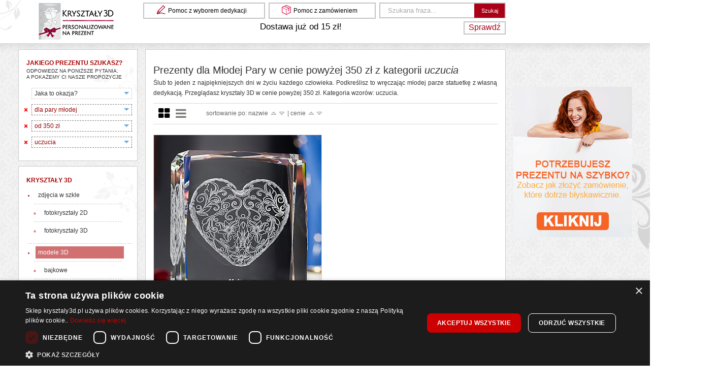

--- FILE ---
content_type: text/html
request_url: https://www.krysztaly3d.pl/prezenty/uczucia/dla-pary-mlodej%2Ccena-powyzej-350
body_size: 38817
content:
<!DOCTYPE HTML PUBLIC "-//W3C//DTD HTML 4.01//EN" "http://www.w3.org/TR/html4/strict.dtd"><html>
<head>
	<!-- Google Tag Manager -->
	<script>(function(w,d,s,l,i){w[l]=w[l]||[];w[l].push({'gtm.start':
	new Date().getTime(),event:'gtm.js'});var f=d.getElementsByTagName(s)[0],
	j=d.createElement(s),dl=l!='dataLayer'?'&l='+l:'';j.async=true;j.src=
	'https://www.googletagmanager.com/gtm.js?id='+i+dl;f.parentNode.insertBefore(j,f);
	})(window,document,'script','dataLayer','GTM-WC33MQ');</script>
	<!-- End Google Tag Manager -->
	
    <meta http-equiv="X-UA-Compatible" content="IE=edge,chrome=1">
    <meta http-equiv="Author" content="Lumeris Sp. z o.o." >
<meta http-equiv="Content-Type" content="text/html; charset=UTF-8" >
<meta http-equiv="Content-Language" content="pl" >
<meta name="robots" content="index, follow" >
<meta name="description" content="Ślub to jeden z najpiękniejszych dni w życiu każdego człowieka. Podkreślisz to wręczając młodej parze statuetkę z własną dedykacją. Przeglądasz kryształy 3D w cenie powyżej 350 zł.  Kategoria wzorów: uczucia." >
<meta name="keywords" content="miłość, przyjaźń, statuetka 3d, walentynki" >    <meta name="viewport" content="width=device-width, initial-scale=1">

    <meta property="og:title" content="Prezenty dla Młodej Pary w cenie powyżej 350 zł w cenie powyżej 350 zł" />
<meta property="og:description" content="Ślub to jeden z najpiękniejszych dni w życiu każdego człowieka. Podkreślisz to wręczając młodej parze statuetkę z własną dedykacją. Przeglądasz kryształy 3D w cenie powyżej 350 zł.  Kategoria wzorów: uczucia." />
<meta property="og:type" content="website" />
<meta property="og:image" content="https://www.krysztaly3d.pl/img/Krysztaly3D-logo.jpg" />
<meta property="og:image" content="https://www.krysztaly3d.pl/img/produkt/duze-koronkowe-serce-prezent-dla-ukochanej_240x320.jpg" />
<meta property="og:image:width" content="240" />
<meta property="og:image:height" content="320" />
<meta property="og:image:alt" content="Koronkowe Serce 3D ~ mega duża " />
<meta property="og:url" content="https://www.krysztaly3d.pl/prezenty/uczucia/dla-pary-mlodej,cena-powyzej-350" />
<meta property="og:audio" content="" />
<meta property="og:determiner" content="" />
<meta property="og:locale" content="pl_PL" />
<meta property="og:locale:alternate" content="" />
<meta property="og:site_name" content="" />    <base href="https://www.krysztaly3d.pl">
            <title>Prezenty dla Młodej Pary w cenie powyżej 350 zł w cenie powyżej 350 zł</title>        <link href="https://www.krysztaly3d.pl/prezenty/uczucia/dla-pary-mlodej,cena-powyzej-350" rel="canonical" >
<link href="favicon.ico" rel="favicon" >
<link href="favicon.ico" rel="shortcut icon" type="image/x-icon" >
<link href="/css/reset.css" media="screen" rel="stylesheet" type="text/css" >
<link href="/css/style.css?268" media="screen" rel="stylesheet" type="text/css" >
<link href="/css/css3.css" media="screen" rel="stylesheet" type="text/css" >
<link href="/css/smoothness/jquery-ui-1.8.6.custom.min.css" media="screen" rel="stylesheet" type="text/css" >
<link href="/css/colorbox.min.css" media="screen" rel="stylesheet" type="text/css" >        <script type="text/javascript" src="/min/?f=/js/swfobject.js,/js/jquery-1.7.2.min.js,/js/jquery-ui-1.8.6.custom.min.js,/js/jquery.valign.js,/js/jquery.ui.datepicker-pl.js,/js/jquery.maskedinput-1.2.2.min.js,/js/jquery.init.js,/js/jquery.example.js,/js/externallinks.js,/js/newsticker/jquery.scrollList.js,/js/newsticker/jquery.newsticker.js,/js/autoclear/jquery.autoclear.min.js,/js/autoclear/jquery.autoclear.init.js,/js/jquery.colorbox-min.js,/js/jquery.cookie.js,/js/javascript.correct.prices.js,/lib/websky/jquery/loading.js,/lib/websky/jquery/notice.js,/lib/websky/jquery/uuid.js,/lib/websky/js/locale.js,/lib/websky/js/translate.js,/lib/websky/init.js,/js/version7.js,/js/modernizr.svg.js,js/jquery.init.categories.js&amp;v=31"></script>    
    <!-- OoverLIB (popup liblary) -->
        <script type='text/javascript' async src='/js/overlib/overlib_mini.js?v2'><!-- overLIB (c) Erik Bosrup --></script>


</head>

<body>

<!-- Google Tag Manager (noscript) -->
<noscript>
    <iframe src="https://www.googletagmanager.com/ns.html?id=GTM-WC33MQ"
            height="0" width="0" style="display:none;visibility:hidden"></iframe>
</noscript>
<!-- End Google Tag Manager (noscript) -->


<svg display="none" width="0" height="0" version="1.1" xmlns="http://www.w3.org/2000/svg" xmlns:xlink="http://www.w3.org/1999/xlink">
    <defs>
        <symbol id="icon-delivery-time" viewBox="0 0 1305 1024">
            <path fill="rgb(102, 102, 102)" class="path1" d="M534.756 292.030c-106.193 0-193.422 87.23-193.422 197.215 0 106.193 87.23 197.215 193.422 197.215s197.215-87.23 197.215-197.215c-3.793-109.985-91.022-197.215-197.215-197.215zM534.756 591.644c-56.889 0-106.193-49.304-106.193-106.193s49.304-106.193 106.193-106.193c56.889 0 106.193 49.304 106.193 106.193s-49.304 106.193-106.193 106.193z"></path>
            <path fill="rgb(102, 102, 102)" class="path2" d="M587.852 857.126c0-15.17-3.793-26.548-3.793-41.719-7.585 15.17-18.963 26.548-18.963 41.719v53.096h-75.852v-49.304c0-37.926-26.548-72.059-56.889-83.437l-30.341-11.378c-30.341-15.17-75.852-7.585-102.4 15.17l-41.719 41.719-60.681-60.681 41.719-41.719c26.548-26.548 34.133-68.267 18.963-98.607l-11.378-30.341c-15.17-34.133-49.304-60.681-87.23-60.681h-45.511v-113.778h45.511c37.926 0 72.059-15.17 83.437-45.511l11.378-22.756c18.963-34.133 11.378-72.059-15.17-98.607l-41.719-41.719 60.681-60.681 41.719 41.719c15.17 15.17 37.926 26.548 64.474 26.548 15.17 0 26.548-3.793 34.133-7.585l30.341-11.378c37.926-11.378 64.474-49.304 64.474-83.437v-75.852h75.852v75.852c0 37.926 30.341 72.059 60.681 83.437l34.133 11.378c30.341 15.17 75.852 7.585 102.4-15.17l41.719-41.719 64.474 56.889-41.719 41.719c-26.548 26.548-34.133 68.267-18.963 98.607l11.378 18.963c11.378 34.133 49.304 49.304 83.437 49.304h79.644v98.607c37.926 3.793 37.926 11.378 75.852 22.756v-109.985c0-41.719-37.926-75.852-79.644-75.852l-75.852-3.793-15.17-34.133 53.096-49.304c15.17-15.17 22.756-34.133 22.756-53.096s-7.585-37.926-22.756-53.096l-79.644-83.437c-15.17-15.17-34.133-22.756-53.096-22.756s-37.926 7.585-53.096 22.756l-45.511 49.304-30.341-11.378v-75.852c0-41.719-49.304-37.926-91.022-37.926h-113.778c-41.719 0-75.852 15.17-75.852 56.889l-3.793 64.474-34.133 11.378-53.096-53.096c-26.548-30.341-75.852-30.341-106.193-3.793l-79.644 79.644c-15.17 15.17-22.756 34.133-22.756 53.096s7.585 37.926 22.756 53.096l49.304 49.304-15.17 30.341h-75.852c-37.926 0-83.437 45.511-83.437 87.23v113.778c0 41.719 37.926 75.852 79.644 75.852l75.852 3.793 15.17 34.133-53.096 53.096c-15.17 15.17-22.756 34.133-22.756 53.096s7.585 37.926 22.756 53.096l79.644 79.644c30.341 30.341 79.644 30.341 106.193 0l60.681-49.304 41.719 15.17v75.852c0 41.719 18.963 91.022 60.681 91.022h113.778c11.378 0 18.963-11.378 30.341-15.17-11.378-45.511-22.756-102.4-22.756-155.496z"></path>
            <path fill="rgb(165, 43, 49)" class="path3" d="M834.37 625.778h3.793c7.585 0 15.17 7.585 18.963 18.963v151.704h26.548c11.378 0 15.17 7.585 18.963 18.963 0 11.378-7.585 18.963-18.963 22.756h-26.548v68.267c0 11.378-7.585 15.17-18.963 18.963h-3.793c-11.378-3.793-18.963-7.585-18.963-18.963v-64.474h-113.778c-11.378-3.793-15.17-11.378-15.17-18.963v-3.793c0-3.793 3.793-11.378 7.585-15.17 79.644-102.4 121.363-159.289 125.156-166.874 7.585-7.585 11.378-11.378 15.17-11.378zM750.933 796.444h68.267v-87.23l-68.267 87.23z"></path>
            <path fill="rgb(165, 43, 49)" class="path4" d="M1001.244 625.778c26.548 0 45.511 11.378 64.474 34.133 11.378 15.17 15.17 26.548 15.17 45.511v3.793c0 22.756-7.585 37.926-22.756 53.096 22.756 18.963 34.133 41.719 34.133 72.059s-15.17 56.889-41.719 75.852c-15.17 11.378-34.133 15.17-49.304 15.17h-3.793c-30.341 0-53.096-15.17-75.852-41.719-7.585-15.17-15.17-34.133-15.17-49.304 0-30.341 11.378-56.889 37.926-75.852-7.585-7.585-15.17-18.963-18.963-34.133 0-3.793-3.793-11.378-3.793-15.17v-3.793c0-26.548 11.378-49.304 37.926-64.474 15.17-11.378 30.341-15.17 41.719-15.17zM948.148 830.578c0 22.756 11.378 41.719 37.926 49.304 3.793 0 7.585 0 15.17 0 22.756 0 37.926-11.378 49.304-37.926v-18.963c0-18.963-11.378-34.133-34.133-45.511-7.585 0-11.378-3.793-15.17-3.793-22.756 0-41.719 11.378-49.304 37.926l-3.793 18.963zM967.111 705.422c0 15.17 11.378 26.548 30.341 34.133h7.585c15.17 0 26.548-7.585 34.133-26.548v-11.378c0-18.963-11.378-30.341-30.341-34.133h-7.585c-15.17 0-26.548 7.585-34.133 26.548v11.378z"></path>
            <path fill="rgb(165, 43, 49)" class="path5" d="M1130.193 625.778v0c15.17 3.793 22.756 7.585 22.756 18.963v79.644c15.17-11.378 34.133-18.963 56.889-18.963 34.133 0 64.474 15.17 87.23 49.304 7.585 15.17 11.378 30.341 11.378 41.719v106.193c0 11.378-7.585 18.963-18.963 18.963v0c-11.378 0-15.17-7.585-18.963-18.963v-102.4c0-22.756-11.378-41.719-37.926-53.096-7.585 0-11.378-3.793-18.963-3.793-26.548 0-41.719 15.17-53.096 41.719 0 7.585-3.793 15.17-3.793 30.341v87.23c0 11.378-7.585 18.963-18.963 18.963v0c-11.378 0-15.17-7.585-18.963-18.963v-257.896c-7.585-11.378 0-18.963 11.378-18.963z"></path>
        </symbol>
        <symbol id="icon-time" viewBox="0 0 1063 1024">
            <path fill="rgb(102, 102, 102)"  class="path1" d="M529.504 984.615c-253.812 0-463.863-205.675-463.863-463.863 0-253.812 205.675-463.863 463.863-463.863 253.812 0 463.863 205.675 463.863 463.863 0 253.812-205.675 463.863-463.863 463.863v0zM529.504 144.41c-205.675 0-376.342 170.667-376.342 376.342s170.667 376.342 376.342 376.342c205.675 0 376.342-170.667 376.342-376.342s-166.291-376.342-376.342-376.342v0z"></path>
            <path fill="rgb(165, 43, 49)"  class="path2" d="M529.504 564.513c-21.88 0-43.761-17.504-43.761-43.761v-284.444c0-21.88 17.504-43.761 43.761-43.761 21.88 0 43.761 17.504 43.761 43.761v284.444c0 21.88-17.504 43.761-43.761 43.761v0z"></path>
            <path fill="rgb(102, 102, 102)"  class="path3" d="M43.761 288.821c-21.88 0-39.385-13.128-43.761-35.009-13.128-70.017 8.752-140.034 61.265-188.171 48.137-48.137 118.154-70.017 188.171-61.265 21.88 4.376 39.385 26.256 35.009 48.137 0 21.88-21.88 39.385-48.137 35.009-43.761-8.752-83.145 4.376-113.778 35.009s-43.761 74.393-35.009 113.778c4.376 21.88-13.128 43.761-35.009 48.137-4.376 4.376-4.376 4.376-8.752 4.376v0z"></path>
            <path fill="rgb(102, 102, 102)"  class="path4" d="M1015.248 288.821c-4.376 0-4.376 0-8.752 0-21.88-4.376-39.385-26.256-35.009-48.137 8.752-43.761-4.376-83.145-35.009-113.778s-74.393-43.761-113.778-35.009c-21.88 4.376-43.761-13.128-48.137-35.009s13.128-43.761 35.009-48.137c70.017-13.128 140.034 8.752 188.171 61.265 48.137 48.137 70.017 118.154 61.265 188.171-4.376 13.128-21.88 30.632-43.761 30.632v0z"></path>
            <path fill="rgb(165, 43, 49)"  class="path5" d="M472.615 678.291c-8.752 0-21.88-4.376-30.632-13.128-17.504-17.504-17.504-43.761 0-61.265l113.778-113.778c17.504-17.504 43.761-17.504 61.265 0s17.504 43.761 0 61.265l-113.778 113.778c-8.752 8.752-17.504 13.128-30.632 13.128v0z"></path>
            <path fill="rgb(102, 102, 102)"  class="path6" d="M175.043 1024c-8.752 0-21.88-4.376-30.632-13.128-17.504-17.504-17.504-43.761 0-61.265l113.778-113.778c17.504-17.504 43.761-17.504 61.265 0s17.504 43.761 0 61.265l-113.778 113.778c-8.752 8.752-17.504 13.128-30.632 13.128v0z"></path>
            <path fill="rgb(102, 102, 102)"  class="path7" d="M888.342 1024c-8.752 0-21.88-4.376-30.632-13.128l-113.778-113.778c-17.504-17.504-17.504-43.761 0-61.265s43.761-17.504 61.265 0l113.778 113.778c17.504 17.504 17.504 43.761 0 61.265-8.752 8.752-21.88 13.128-30.632 13.128v0z"></path>
        </symbol>
        <symbol id="icon-pack" viewBox="0 0 1116 1024">
            <path class="path1" d="M555.761 1024c-8.752 0-13.128 0-21.88-4.376l-503.248-231.932c-17.504-8.752-30.632-26.256-30.632-43.761v-463.863c0-17.504 13.128-35.009 30.632-43.761l507.624-231.932c13.128-4.376 26.256-4.376 39.385 0l507.624 231.932c17.504 8.752 30.632 26.256 30.632 43.761v463.863c0 17.504-13.128 35.009-30.632 43.761l-507.624 231.932c-4.376 0-13.128 4.376-21.88 4.376v0zM100.65 708.923l455.111 210.051 459.487-210.051v-398.222l-459.487-205.675-455.111 205.675v398.222z"></path>
            <path class="path2" d="M555.761 573.265c-8.752 0-13.128 0-21.88-4.376l-503.248-231.932c-26.256-8.752-39.385-39.385-26.256-65.641 13.128-21.88 39.385-35.009 65.641-21.88l485.744 223.179 485.744-223.179c26.256-13.128 52.513 0 65.641 26.256s0 52.513-26.256 65.641l-503.248 227.556c-4.376 4.376-13.128 4.376-21.88 4.376v0z"></path>
            <path class="path3" d="M831.453 437.607c-4.376 0-8.752 0-8.752-4.376l-507.624-231.932c-13.128-4.376-21.88-17.504-13.128-30.632 4.376-13.128 17.504-17.504 30.632-13.128l507.624 231.932c13.128 4.376 17.504 21.88 13.128 35.009-4.376 4.376-13.128 13.128-21.88 13.128v0z"></path>
            <path class="path4" d="M555.761 1006.496c-26.256 0-48.137-21.88-48.137-48.137v-380.718c0-26.256 21.88-48.137 48.137-48.137s48.137 21.88 48.137 48.137v380.718c4.376 21.88-17.504 48.137-48.137 48.137v0z"></path>
        </symbol>
        <symbol id="icon-gift" viewBox="0 0 949 1024">
            <path fill="rgb(165, 43, 49)"  class="path1" d="M396.146 321.401c-93.431 0-153.226-14.949-186.861-48.584-63.533-63.533-63.533-164.438 0-227.971 59.796-59.796 164.438-59.796 227.971 0 56.058 56.058 48.584 205.547 44.847 235.445 0 18.686-18.686 37.372-37.372 37.372 0 0-18.686 3.737-48.584 3.737v0zM321.401 78.482c-22.423 0-41.109 7.474-56.058 22.423-29.898 29.898-29.898 82.219 0 112.117 11.212 11.212 52.321 26.161 130.803 26.161 3.737 0 3.737 0 7.474 0 0-59.796-7.474-119.591-22.423-134.54-18.686-18.686-37.372-26.161-59.796-26.161v0z"></path>
            <path fill="rgb(165, 43, 49)"  class="path2" d="M553.109 321.401v0c-29.898 0-48.584 0-48.584 0-18.686 0-37.372-18.686-37.372-37.372-3.737-29.898-11.212-179.387 44.847-235.445 59.796-59.796 164.438-59.796 227.971 0 29.898 29.898 48.584 71.007 48.584 112.117s-14.949 82.219-48.584 112.117c-29.898 29.898-93.431 48.584-186.861 48.584v0zM545.635 239.182c3.737 0 3.737 0 7.474 0 78.482 0 119.591-11.212 130.803-22.423 14.949-14.949 22.423-33.635 22.423-56.058s-7.474-41.109-22.423-56.058c-29.898-29.898-82.219-29.898-112.117 0-18.686 14.949-26.161 78.482-26.161 134.54v0z"></path>
            <path fill="rgb(102, 102, 102)" class="path3" d="M818.453 1024h-683.912c-41.109 0-78.482-33.635-78.482-78.482v-489.577c0-22.423 18.686-41.109 41.109-41.109s41.109 18.686 41.109 41.109v485.839h676.438v-485.839c0-22.423 18.686-41.109 41.109-41.109s41.109 18.686 41.109 41.109v489.577c-3.737 41.109-37.372 78.482-78.482 78.482v0z"></path>
            <path fill="rgb(102, 102, 102)" class="path4" d="M870.774 482.102h-792.292c-44.847 0-78.482-33.635-78.482-78.482v-67.27c0-41.109 33.635-78.482 78.482-78.482h796.029c41.109 0 78.482 33.635 78.482 78.482v67.27c-3.737 44.847-37.372 78.482-82.219 78.482v0zM82.219 403.62h788.555v-63.533h-788.555v63.533z"></path>
            <path fill="rgb(102, 102, 102)" class="path5" d="M392.409 997.839c-11.212 0-18.686-7.474-18.686-18.686v-680.175c0-11.212 7.474-18.686 18.686-18.686 11.212-3.737 18.686 7.474 18.686 18.686v680.175c0 11.212-7.474 18.686-18.686 18.686v0z"></path>
            <path fill="rgb(102, 102, 102)" class="path6" d="M560.584 997.839c-11.212 0-18.686-7.474-18.686-18.686v-680.175c0-11.212 7.474-18.686 18.686-18.686s18.686 7.474 18.686 18.686v680.175c0 11.212-7.474 18.686-18.686 18.686v0z"></path>
        </symbol>
        <symbol id="icon-finish" viewBox="0 0 1275 1024">
            <title>icon-finish</title>
            <path class="path1" d="M1093.912 193.285v637.43h-917.076v-637.43h917.076zM1217.285 69.912h-1163.823v884.177h1163.823v-884.177z"></path>
            <path class="path2" d="M164.498 98.699c0 45.425-36.824 82.249-82.249 82.249s-82.249-36.824-82.249-82.249c0-45.425 36.824-82.249 82.249-82.249s82.249 36.824 82.249 82.249z"></path>
            <path class="path3" d="M82.249 707.341c-45.237 0-82.249-86.361-82.249-193.285s37.012-193.285 82.249-193.285z"></path>
            <path class="path4" d="M1176.161 316.659c53.462 0 98.699 86.361 98.699 193.285s-45.237 193.285-98.699 193.285z"></path>
            <path class="path5" d="M427.695 82.249c0-45.237 86.361-82.249 193.285-82.249s193.285 37.012 193.285 82.249z"></path>
            <path class="path6" d="M814.265 941.751c0 45.237-86.361 82.249-193.285 82.249s-193.285-37.012-193.285-82.249z"></path>
            <path class="path7" d="M164.498 925.301c0 45.425-36.824 82.249-82.249 82.249s-82.249-36.824-82.249-82.249c0-45.425 36.824-82.249 82.249-82.249s82.249 36.824 82.249 82.249z"></path>
            <path class="path8" d="M1270.747 98.699c0 45.425-36.824 82.249-82.249 82.249s-82.249-36.824-82.249-82.249c0-45.425 36.824-82.249 82.249-82.249s82.249 36.824 82.249 82.249z"></path>
            <path class="path9" d="M1270.747 925.301c0 45.425-36.824 82.249-82.249 82.249s-82.249-36.824-82.249-82.249c0-45.425 36.824-82.249 82.249-82.249s82.249 36.824 82.249 82.249z"></path>
        </symbol>
        <symbol id="icon-personalization" viewBox="0 0 1069 1024">
            <path class="path1" d="M44.522 1024c-13.357 0-22.261-4.452-31.165-13.357s-13.357-22.261-13.357-35.617l13.357-235.965c0-13.357 4.452-22.261 13.357-31.165l698.991-694.539c8.904-8.904 17.809-13.357 31.165-13.357v0c13.357 0 22.261 4.452 31.165 13.357l218.157 218.157c13.357 8.904 17.809 22.261 17.809 35.617s-4.452 22.261-13.357 31.165l-698.991 698.991c-8.904 8.904-17.809 13.357-31.165 13.357l-235.965 13.357c4.452 0 4.452 0 0 0v0zM106.852 761.322l-8.904 164.73 164.73-8.904 650.017-650.017-155.826-155.826-650.017 650.017z"></path>
            <path class="path2" d="M854.817 414.052c-13.357 0-22.261-4.452-31.165-13.357l-200.348-195.896c-17.809-17.809-17.809-48.974 0-66.783s48.974-17.809 66.783 0l195.896 195.896c17.809 17.809 17.809 48.974 0 66.783-8.904 8.904-22.261 13.357-31.165 13.357v0z"></path>
            <path class="path3" d="M204.8 863.722c-13.357 0-22.261-4.452-31.165-13.357-17.809-17.809-17.809-48.974 0-66.783l543.165-543.165c17.809-17.809 48.974-17.809 66.783 0s17.809 48.974 0 66.783l-543.165 543.165c-8.904 8.904-22.261 13.357-35.617 13.357v0z"></path>
            <path class="path4" d="M71.235 863.722c-4.452 0-4.452 0-8.904 0s-4.452 0-8.904 0l-4.452 115.757 106.852-4.452c0-4.452 0-8.904 4.452-13.357 4.452-57.878-35.617-97.948-89.043-97.948v0z"></path>
            <path class="path5" d="M1024 1015.096h-516.452c-26.713 0-44.522-22.261-44.522-44.522 0-26.713 22.261-44.522 44.522-44.522h516.452c26.713 0 44.522 22.261 44.522 44.522s-22.261 44.522-44.522 44.522v0z"></path>
        </symbol>
        <symbol id="icon-personalization-photo" viewBox="0 0 1024 1024">
            <path class="path1" d="M213.175 845.086c-11.42 0-22.84-3.807-30.454-11.42s-11.42-19.033-11.42-34.26l11.42-190.335c0-11.42 3.807-19.033 11.42-26.647l563.39-563.39c7.613-7.613 19.033-11.42 30.454-11.42v0c11.42 0 22.84 3.807 30.454 11.42l178.914 178.914c7.613 7.613 11.42 19.033 11.42 30.454s-3.807 22.84-11.42 30.454l-567.197 563.39c-7.613 7.613-19.033 11.42-26.647 11.42l-190.335 11.42c0 0 0 0 0 0v0zM266.468 631.911l-7.613 125.621 125.621-7.613 517.71-521.517-118.007-118.007-517.71 521.517z"></path>
            <path class="path2" d="M864.119 331.182c-3.807 0-11.42-3.807-15.227-7.613l-159.881-159.881c-7.613-7.613-7.613-22.84 0-30.454s22.84-7.613 30.454 0l159.881 159.881c7.613 7.613 7.613 22.84 0 30.454-3.807 7.613-7.613 7.613-15.227 7.613v0z"></path>
            <path class="path3" d="M243.628 669.978c-3.807 0-7.613 0-11.42 0s-7.613 0-11.42 3.807l-7.613 129.428 125.621-7.613c0-3.807 3.807-11.42 3.807-15.227 3.807-60.907-38.067-110.394-98.974-110.394v0z"></path>
            <path class="path4" d="M982.126 1024h-940.253c-22.84 0-41.874-19.033-41.874-41.874v-940.253c0-22.84 19.033-41.874 41.874-41.874h464.416c22.84 0 41.874 19.033 41.874 41.874s-15.227 45.68-38.067 45.68h-422.543v852.699h852.699v-426.349c0-22.84 19.033-41.874 41.874-41.874s41.874 19.033 41.874 41.874v464.416c0 26.647-19.033 45.68-41.874 45.68v0z"></path>
        </symbol>
        <symbol id="icon-dimmension" viewBox="0 0 1000 1024">
            <title>ico-07</title>
            <path class="path1" d="M31.629 929.112l620.726-620.726c15.815-15.815 39.537-15.815 55.351 0s15.815 39.537 0 55.351l-620.726 620.726c-15.815 15.815-39.537 15.815-55.351 0s-15.815-39.537 0-55.351v0z"></path>
            <path class="path2" d="M23.722 940.973v-881.668c0-23.722 19.768-39.537 39.537-39.537 23.722 0 39.537 19.768 39.537 39.537v881.668c0 23.722-19.768 39.537-39.537 39.537-23.722 0-39.537-19.768-39.537-39.537v0z"></path>
            <path class="path3" d="M59.305 925.158h881.668c23.722 0 39.537 19.768 39.537 39.537 0 23.722-19.768 39.537-39.537 39.537h-881.668c-23.722 0-39.537-19.768-39.537-39.537 0-23.722 19.768-39.537 39.537-39.537v0z"></path>
        </symbol>
        <symbol id="icon-material" viewBox="0 0 1024 1024">
            <title>ico-08</title>
            <path class="path1" d="M543.867 1024l-543.867-548.116 475.884-475.884h543.867v543.867l-475.884 480.133zM118.971 475.884l429.145 429.145 395.154-395.154v-424.896h-433.394l-390.905 390.905z"></path>
            <path class="path2" d="M373.909 560.863c-4.249 0-8.498 0-12.747-4.249-8.498-8.498-8.498-21.245 0-29.743l237.942-237.942c8.498-8.498 21.245-8.498 29.743 0s8.498 21.245 0 29.743l-237.942 233.693c-4.249 4.249-8.498 8.498-16.996 8.498v0z"></path>
            <path class="path3" d="M484.382 667.087c-4.249 0-12.747 0-12.747-4.249-8.498-8.498-8.498-21.245 0-29.743l237.942-237.942c8.498-8.498 21.245-8.498 29.743 0s8.498 21.245 0 29.743l-237.942 237.942c-8.498 4.249-12.747 4.249-16.996 4.249v0z"></path>
            <path class="path4" d="M794.556 169.959c-12.747 0-29.743 4.249-42.49 16.996-21.245 21.245-21.245 59.485 0 80.73 12.747 12.747 25.494 16.996 42.49 16.996 12.747 0 29.743-4.249 38.241-16.996 21.245-21.245 21.245-59.485 0-80.73-8.498-12.747-21.245-16.996-38.241-16.996v0z"></path>
        </symbol>
        <symbol id="icon-light" viewBox="0 0 709 1024">
            <title>ico-09</title>
            <path class="path1" d="M512 837.51h-315.338c-10.172 0-23.735-3.391-30.517-13.563-6.781-6.781-13.563-20.344-10.172-30.517 3.391-30.517-3.391-84.768-20.344-108.503-135.629-169.536-135.629-328.901-135.629-332.291 0-193.272 159.364-352.636 352.636-352.636 196.662 0 352.636 159.364 352.636 352.636 0 0 0 162.755-132.238 332.291-16.954 23.735-20.344 84.768-20.344 108.503 0 10.172-3.391 23.735-10.172 30.517-6.781 10.172-16.954 13.563-30.517 13.563v0zM237.351 756.132h233.96c3.391-37.298 10.172-84.768 37.298-122.066 111.894-142.411 115.285-278.040 115.285-281.43 0-149.192-122.066-267.868-267.868-267.868s-267.868 122.066-267.868 267.868c0 0 6.781 135.629 115.285 278.040 23.735 37.298 30.517 88.159 33.907 125.457v0z"></path>
            <path class="path2" d="M518.781 932.45h-328.901c-23.735 0-40.689-20.344-40.689-40.689 0-23.735 20.344-40.689 40.689-40.689h328.901c23.735 0 40.689 20.344 40.689 40.689s-16.954 40.689-40.689 40.689v0z"></path>
            <path class="path3" d="M478.093 1024h-250.914c-23.735 0-40.689-20.344-40.689-40.689 0-23.735 20.344-40.689 40.689-40.689h250.914c23.735 0 40.689 20.344 40.689 40.689 3.391 23.735-16.954 40.689-40.689 40.689v0z"></path>
            <path class="path4" d="M278.040 790.040l-54.252-440.795 44.079-3.391 50.861 440.795-40.689 3.391z"></path>
            <path class="path5" d="M430.623 790.040l-44.079-3.391 54.252-440.795 40.689 3.391-50.861 440.795z"></path>
            <path class="path6" d="M427.232 457.748c-13.563 0-20.344-6.781-27.126-13.563-6.781 6.781-13.563 13.563-27.126 13.563s-20.344-6.781-27.126-13.563c-6.781 6.781-13.563 13.563-27.126 13.563s-20.344-6.781-27.126-13.563c-6.781 6.781-13.563 13.563-27.126 13.563-20.344 0-27.126-16.954-30.517-27.126 0-3.391-3.391-6.781-3.391-6.781s3.391 3.391 10.172 3.391v-40.689c13.563 0 20.344 6.781 27.126 13.563 3.391-6.781 13.563-13.563 27.126-13.563s20.344 6.781 27.126 13.563c6.781-6.781 13.563-13.563 27.126-13.563s20.344 6.781 27.126 13.563c6.781-6.781 13.563-13.563 27.126-13.563s20.344 6.781 27.126 13.563c6.781-6.781 13.563-13.563 27.126-13.563v40.689c3.391 0 6.781-3.391 10.172-3.391 0 0-3.391 3.391-3.391 6.781-6.781 6.781-16.954 27.126-37.298 27.126v0z"></path>
        </symbol>
        <symbol id="icon-weight" viewBox="0 0 1000 1024">
            <title>ico-10</title>
            <path class="path1" d="M500.093 81.648c74.844 0 136.080 51.030 149.688 122.472h3.402v27.216c0 0 0 3.402 0 3.402s0 0 0 0v85.050h34.020c27.216 0 57.834 20.412 64.638 47.628l163.296 527.309c6.804 27.216-6.804 47.628-34.020 47.628 0 0 0 0 0 0h-329.993c-13.608 0-30.618 0-51.030 0-17.010 0-37.422 0-51.030 0h-329.993c0 0 0 0 0 0-27.216 0-44.226-20.412-34.020-47.628l163.296-527.309c6.804-27.216 37.422-47.628 64.638-47.628h34.020v-115.668h3.402c13.608-68.040 74.844-122.472 149.688-122.472zM418.445 319.787h20.412c27.216 0 54.432 0 61.236 0s34.020 0 61.236 0h20.412v-78.246c0 0 0-3.402 0-3.402 0-44.226-37.422-81.648-81.648-81.648s-81.648 37.422-81.648 81.648v81.648zM500.093 0c-102.060 0-193.914 68.040-224.532 163.296-6.804 10.206-10.206 27.216-10.206 40.824v40.824c-44.226 17.010-81.648 54.432-95.256 98.658l-163.296 527.309c-10.206 37.422-6.804 78.246 17.010 105.462 23.814 30.618 57.834 47.628 98.658 47.628h329.993c13.608 0 30.618 0 51.030 0s37.422 0 51.030 0h329.993c40.824 0 74.844-17.010 98.658-47.628s27.216-68.040 17.010-105.462l-163.296-527.309c-13.608-44.226-51.030-81.648-95.256-95.256v-13.608c0 0 0 0 0 0v-34.020c0-13.608-3.402-30.618-10.206-40.824-37.422-91.854-129.276-159.894-231.336-159.894v0z"></path>
        </symbol>
        <symbol id="icon-power" viewBox="0 0 1049 1024">
            <title>ico-11</title>
            <path class="path1" d="M373.003 524.316v302.625c0 7.038-7.038 14.076-14.076 14.076h-179.464c-7.038 0-14.076-7.038-14.076-14.076v-302.625c0-7.038 7.038-14.076 14.076-14.076h179.464c7.038 0 14.076 7.038 14.076 14.076v0zM344.852 812.866v-270.955h-151.313v270.955h151.313z"></path>
            <path class="path2" d="M323.739 496.165c0 7.038-7.038 14.076-14.076 14.076h-80.935c-7.038 0-14.076-7.038-14.076-14.076s7.038-14.076 14.076-14.076h80.935c7.038 0 14.076 3.519 14.076 14.076v0z"></path>
            <path class="path3" d="M323.739 767.12c0 7.038-7.038 14.076-14.076 14.076h-80.935c-7.038 0-14.076-7.038-14.076-14.076s7.038-14.076 14.076-14.076h80.935c7.038 0 14.076 7.038 14.076 14.076v0z"></path>
            <path class="path4" d="M323.739 707.299c0 7.038-7.038 14.076-14.076 14.076h-80.935c-7.038 0-14.076-7.038-14.076-14.076s7.038-14.076 14.076-14.076h80.935c7.038-3.519 14.076 3.519 14.076 14.076v0z"></path>
            <path class="path5" d="M323.739 643.959c0 7.038-7.038 14.076-14.076 14.076h-80.935c-7.038 0-14.076-7.038-14.076-14.076s7.038-14.076 14.076-14.076h80.935c7.038 0 14.076 7.038 14.076 14.076v0z"></path>
            <path class="path6" d="M323.739 584.137c0 7.038-7.038 14.076-14.076 14.076h-80.935c-7.038 0-14.076-7.038-14.076-14.076s7.038-14.076 14.076-14.076h80.935c7.038-3.519 14.076 3.519 14.076 14.076v0z"></path>
            <path class="path7" d="M640.44 524.316v302.625c0 7.038-7.038 14.076-14.076 14.076h-179.464c-7.038 0-14.076-7.038-14.076-14.076v-302.625c0-7.038 7.038-14.076 14.076-14.076h179.464c7.038 0 14.076 7.038 14.076 14.076v0zM608.77 812.866v-270.955h-147.794v270.955h147.794z"></path>
            <path class="path8" d="M591.175 496.165c0 7.038-7.038 14.076-14.076 14.076h-80.935c-7.038 0-14.076-7.038-14.076-14.076s7.038-14.076 14.076-14.076h80.935c7.038 0 14.076 7.038 14.076 14.076v0z"></path>
            <path class="path9" d="M591.175 770.639c0 7.038-7.038 14.076-14.076 14.076h-80.935c-7.038 0-14.076-7.038-14.076-14.076s7.038-14.076 14.076-14.076h80.935c7.038-3.519 14.076 3.519 14.076 14.076v0z"></path>
            <path class="path10" d="M591.175 707.299c0 7.038-7.038 14.076-14.076 14.076h-80.935c-7.038 0-14.076-7.038-14.076-14.076s7.038-14.076 14.076-14.076h80.935c7.038 0 14.076 7.038 14.076 14.076v0z"></path>
            <path class="path11" d="M591.175 647.478c0 7.038-7.038 14.076-14.076 14.076h-80.935c-7.038 0-14.076-7.038-14.076-14.076s7.038-14.076 14.076-14.076h80.935c7.038-3.519 14.076 3.519 14.076 14.076v0z"></path>
            <path class="path12" d="M591.175 584.137c0 7.038-7.038 14.076-14.076 14.076h-80.935c-7.038 0-14.076-7.038-14.076-14.076s7.038-14.076 14.076-14.076h80.935c7.038 0 14.076 7.038 14.076 14.076v0z"></path>
            <path class="path13" d="M133.718 218.172h534.873c73.897 0 133.718 59.821 133.718 133.718v534.873c0 73.897-59.821 133.718-133.718 133.718h-534.873c-73.897 0-133.718-59.821-133.718-133.718v-534.873c0-73.897 59.821-133.718 133.718-133.718zM668.591 950.103c35.189 0 59.821-28.151 59.821-59.821v-534.873c0-35.189-28.151-59.821-59.821-59.821h-534.873c-35.189 0-59.821 28.151-59.821 59.821v534.873c0 35.189 28.151 59.821 59.821 59.821h534.873z"></path>
            <path class="path14" d="M218.172 193.54v-144.275c0-21.113-17.595-42.227-35.189-42.227-21.113 0-35.189 24.632-35.189 45.746v144.275h70.378z"></path>
            <path class="path15" d="M464.495 168.907v-133.718c0-21.113-17.595-35.189-35.189-35.189-21.113 0-35.189 17.595-35.189 35.189v133.718h70.378z"></path>
            <path class="path16" d="M781.196 658.034h267.436v73.897h-267.436v-73.897z"></path>
            <path class="path17" d="M756.564 608.77h119.643v193.54h-119.643z"></path>
        </symbol>
        <symbol id="icon-design" viewBox="0 0 912 1024">
            <title>icons-01</title>
            <path style="fill:#C23237;" class="path1" d="M290.977 511.148c6.553 4.8 13.729 6.673 21.506 5.64s13.897-4.776 18.386-11.281l48.196-62.525 32.643 100.449c4.488 11.281 11.929 17.93 22.274 19.994h5.184c10.009 0 17.449-3.408 22.274-10.249l80.839-95.84 64.782 67.134c5.881 5.808 12.769 8.881 20.738 9.217 7.945 0.336 14.857-2.376 20.738-8.209 5.881-5.472 8.809-12.121 8.809-19.994 0-7.513-2.928-14.185-8.809-19.994l-87.055-90.2c-5.184-6.145-12.625-9.217-22.274-9.217-8.641 1.368-15.385 4.8-20.21 10.249l-68.91 80.983-34.203-104.049c-3.456-10.921-11.233-17.594-23.306-19.994-1.392 0-2.592 0-3.624 0-9.673 0-17.618 3.936-23.834 11.785l-79.807 106.089c-4.152 5.808-6.217 11.785-6.217 17.93 0 1.368 0.168 2.736 0.528 4.104 0.984 7.561 4.8 13.561 11.353 17.978v0z"></path>
            <path class="path2" d="M28.49 480.737h112.45c5.881 45.796 28.85 103.881 68.91 174.255l-76.159 76.375c-5.881 5.136-8.809 11.617-8.809 19.466 0 7.873 2.928 14.689 8.809 20.498 5.52 5.472 12.265 8.209 20.21 8.209s14.689-2.736 20.21-8.209l66.846-66.126c0 0.696 0.696 2.4 2.064 5.136 8.641 14.017 18.482 35.019 29.523 63.029 13.129 32.811 25.202 56.549 36.267 71.238 5.52 7.873 13.297 11.785 23.306 11.785h259.078c10.009 0 18.146-4.272 24.362-12.817 8.641-15.025 17.089-34.515 25.394-58.421 10.369-28.706 19.178-49.372 26.426-62.021 1.032-1.704 2.496-4.176 4.416-7.441 1.896-3.24 3.36-5.712 4.416-7.441l62.189 63.029c6.553 5.472 13.297 8.209 20.21 8.209 7.585 0 14.689-2.736 21.242-8.209 5.184-5.808 7.777-12.625 7.777-20.498 0-7.849-2.928-14.689-8.809-20.498l-74.094-73.278c38.355-73.11 60.965-131.891 67.878-176.295h111.394c7.945 0 14.689-2.904 20.21-8.713s8.281-12.817 8.281-21.002c0-7.513-2.76-14.089-8.281-19.73s-12.265-8.449-20.21-8.449l-110.361 1.032c-5.184-64.902-29.187-123.011-72.030-174.255l77.215-77.383c5.881-5.136 8.809-11.617 8.809-19.466s-2.928-14.689-8.809-20.498c-5.184-5.136-11.737-7.681-19.682-7.681s-14.857 2.568-20.738 7.681l-78.247 77.383c-51.124-41.692-109.521-65.094-175.143-70.206v-111.25c0-7.849-2.76-14.521-8.281-19.994-5.544-5.448-12.289-8.185-20.234-8.185s-14.761 2.736-20.474 8.209c-5.688 5.472-8.545 12.121-8.545 19.97v111.226c-64.59 5.136-122.987 28.538-175.143 70.206l-78.247-77.383c-5.184-5.136-11.929-7.681-20.21-7.681s-15.025 2.568-20.21 7.681c-5.857 5.808-8.785 12.649-8.785 20.498 0 7.873 2.928 14.689 8.809 20.498l78.751 76.375c-43.18 50.236-67.35 107.961-72.534 173.223l-111.394 1.032c-7.945 0-14.689 2.736-20.21 8.209-5.544 5.448-8.305 12.121-8.305 19.97 0 7.873 2.76 14.617 8.281 20.234 5.52 5.664 12.265 8.473 20.21 8.473v0zM231.356 320.836c23.306-38.955 54.917-69.774 94.832-92.504 39.891-22.73 83.335-34.083 130.307-34.083 47.332 0 91.016 11.353 131.099 34.083 40.059 22.73 71.67 53.549 94.832 92.504 23.138 38.955 34.707 81.319 34.707 127.115 0 31.107-8.473 65.79-25.394 104.049s-41.62 85.759-74.094 142.476c-8.977 15.385-19.178 39.291-30.579 71.742-3.456 10.585-7.777 21.698-12.961 33.315h-225.907c-6.577-10.921-13.993-26.642-22.274-47.14-10.705-28.346-21.77-52.108-33.171-71.238-32.475-52.613-56.669-96.68-72.534-132.227-15.889-35.523-23.834-69.198-23.834-100.977 0-45.796 11.665-88.16 34.971-127.115zM369.44 945.585h174.111c7.945 0 14.689-2.736 20.21-8.209s8.281-12.121 8.281-19.994c0-7.873-2.76-14.617-8.281-20.234-5.52-5.64-12.265-8.449-20.21-8.449h-174.111c-7.945 0-14.761 2.808-20.474 8.449-5.688 5.64-8.545 12.385-8.545 20.234s2.856 14.521 8.545 19.994c5.712 5.472 12.529 8.209 20.474 8.209v0zM422.292 1024h67.878c7.945 0 14.689-2.76 20.21-8.281s8.281-12.241 8.281-20.162c0-7.921-2.76-14.665-8.281-20.162-5.52-5.52-12.265-8.281-20.21-8.281h-67.878c-7.945 0-14.689 2.76-20.21 8.281s-8.281 12.241-8.281 20.162c0 7.921 2.76 14.641 8.281 20.162s12.265 8.281 20.21 8.281v0z"></path>
        </symbol>
        <symbol id="icon-warranty" viewBox="0 0 806 1024">
            <title>icons-02</title>

            <path style="fill-rule:evenodd;clip-rule:evenodd;fill:#C23237;" class="path1" d="M524.321 155.915v75.948h-42.955c-3.465 13.476-8.76 26.206-15.546 37.95l33.378 33.378-55.421 55.421-33.306-33.306c-11.768 6.834-24.522 12.177-38.022 15.666v42.787h-75.948v-42.955c-13.476-3.465-26.206-8.76-37.95-15.546l-33.378 33.378-55.421-55.421 33.306-33.306c-6.834-11.768-12.153-24.498-15.642-38.022h-42.787v-75.948h42.787c3.754-14.679 9.867-28.372 17.591-40.982l-34.99-34.966 50.536-50.536 35.062 35.038c12.586-7.677 26.255-13.741 40.886-17.495v-42.955h75.948v42.955c13.476 3.465 26.206 8.76 37.95 15.546l33.378-33.378 55.421 55.445-33.306 33.306c6.834 11.768 12.153 24.522 15.642 37.998h42.787zM432.923 113.898l29.287-29.287-18.458-18.506-29.287 29.311c0 0-33.257-28.059-67.165-28.059-2.021 0-0.168-0.048-0.168-0.048v-37.974h-25.316v37.974c0 0-42.739 3.778-68.007 29.046l-33.257-33.233-16.845 16.845 33.233 33.233c-24.883 24.907-29.046 68.031-29.046 68.031h-37.974v25.316h37.974c0 0-0.144-2.094-0.144 0.265 0 31.116 28.252 67.068 28.252 67.068l-29.287 29.311 18.482 18.482 29.287-29.287c0 0 36.482 27.843 67.237 27.843 1.709 0 0.12 0.241 0.12 0.241v37.974h25.316v-37.974c0 0-1.66-0.193-0.024-0.193 32.078 0 67.357-27.915 67.357-27.915l29.287 29.287 18.482-18.482-29.287-29.311c0 0 28.156-36.987 28.156-67.381 0-1.877-0.048 0.048-0.048 0.048h37.974v-25.316h-37.974c0 0 0.313 1.973 0.12 0.217-4.789-41.921-28.276-67.525-28.276-67.525zM334.451 269.837c-41.945 0-75.948-34.003-75.948-75.948s34.003-75.948 75.948-75.948c41.945 0 75.948 34.003 75.948 75.948s-34.003 75.948-75.948 75.948zM334.451 143.257c-27.963 0-50.632 22.669-50.632 50.632s22.669 50.632 50.632 50.632c27.963 0 50.632-22.669 50.632-50.632s-22.669-50.632-50.632-50.632zM253.786 96.379l0.048 0.048c0.024 0-0.433-0.048-0.048-0.048zM237.013 113.296l-0.072-0.072c-0.578 0 0.072 0.072 0.072 0.072z"></path>
            <path style="fill-rule:evenodd;clip-rule:evenodd;fill:#C23237;" class="path2" d="M723.817 269.933v45.025h-25.46c-2.070 7.989-5.198 15.522-9.217 22.5l19.781 19.781-32.872 32.872-19.757-19.757c-6.979 4.067-14.535 7.219-22.549 9.289v25.364h-45.025v-25.46c-7.989-2.045-15.522-5.198-22.5-9.217l-19.781 19.781-32.872-32.872 19.757-19.757c-4.043-6.979-7.219-14.535-9.289-22.549h-25.364v-45.025h25.364c2.238-8.687 5.872-16.797 10.444-24.281l-20.744-20.744 29.961-29.961 20.792 20.768c7.46-4.548 15.57-8.134 24.233-10.372v-25.46h45.025v25.46c7.989 2.070 15.522 5.198 22.5 9.217l19.781-19.781 32.872 32.872-19.757 19.757c4.043 6.979 7.219 14.535 9.289 22.525l25.388 0.024zM669.648 245.027l17.375-17.375-10.949-10.973-17.375 17.375c0 0-19.709-16.629-39.827-16.629-1.203 0-0.096-0.024-0.096-0.024v-22.525h-15.016v22.525c0 0-25.34 2.238-40.332 17.23l-19.709-19.709-9.987 9.987 19.709 19.709c-14.752 14.752-17.23 40.332-17.23 40.332h-22.525v15.016h22.525c0 0-0.096-1.251-0.096 0.168 0 18.458 16.749 39.755 16.749 39.755l-17.375 17.375 10.949 10.949 17.375-17.375c0 0 21.634 16.508 39.851 16.508 1.011 0 0.072 0.144 0.072 0.144v22.5h15.016v-22.5c0 0-0.987-0.12-0.024-0.12 19.011 0 39.947-16.532 39.947-16.532l17.375 17.375 10.949-10.949-17.375-17.375c0 0 16.677-21.923 16.677-39.947 0-1.107-0.024 0.024-0.024 0.024h22.525v-15.016h-22.525c0 0 0.193 1.179 0.072 0.12-2.792-24.859-16.701-40.044-16.701-40.044zM611.267 337.483c-24.859 0-45.025-20.166-45.025-45.025s20.166-45.025 45.025-45.025c24.859 0 45.025 20.166 45.025 45.025s-20.166 45.025-45.025 45.025zM611.267 262.425c-16.581 0-30.009 13.428-30.009 30.009s13.428 30.009 30.009 30.009c16.581 0 30.009-13.428 30.009-30.009 0-16.556-13.428-30.009-30.009-30.009zM563.426 234.631l0.024 0.024c0.024 0-0.241-0.024-0.024-0.024zM553.487 244.666l-0.048-0.024c-0.337-0.024 0.048 0.024 0.048 0.024z"></path>
            <path class="path3" d="M0 478.43c0-137.241 90.7-314.622 331.491-314.622 199.857 0 324.271 116.377 324.271 300.183s-128.433 329.084-332.309 329.084c-230.347 0-323.453-172.568-323.453-314.646zM543.38 493.687c0-179.787-103.55-291.375-235.16-291.375-92.312 0-197.451 51.378-197.451 251.235 0 166.961 92.312 299.389 246.422 299.389 56.167 0 186.188-27.289 186.188-259.249z"></path>
            <path class="path4" d="M195.742 592.256c0 0 2.551-1.564 7.316-4.5 2.575-1.396 4.909-3.417 9.217-5.27 4.5-1.829 9.891-3.706 16.075-5.703 11.864-3.080 26.038-5.222 42.546-4.717 8.134 0.313 16.653 1.444 25.797 2.479 8.639 2.118 18.217 3.73 27.458 6.858 18.795 5.727 38.455 13.982 57.539 25.388 9.939 5.174 18.963 12.056 28.854 18.337 9.048 7.268 18.698 14.343 27.482 22.645 18.097 16.075 35.11 34.629 50.079 55.349 7.388 10.396 14.439 21.249 20.984 32.439l9.289 17.206 3.995 7.677 3.874 7.965c5.174 11.142 10.348 20.431 15.45 29.648 5.198 9.265 11.094 18.602 16.942 27.337 11.671 17.76 24.498 33.426 38.094 46.83 14.006 12.682 28.276 22.982 43.244 30.057 15.233 5.463 30.346 10.468 45.458 10.276 14.92 0.578 29.383-0.914 42.161-3.85 12.947-2.045 23.968-6.907 33.474-9.289 18.602-7.388 29.215-11.623 29.215-11.623l0.818-0.313c6.064-2.406 12.947 0.553 15.353 6.618 1.949 4.909 0.385 10.348-3.489 13.524 0 0-9.457 7.749-27.241 20.696-9.746 5.102-20.503 13.572-35.519 19.011-14.439 6.353-32.006 12.345-52.509 14.439-20.407 3.104-43.726 0.746-67.189-5.776-22.91-7.845-45.819-19.661-65.48-36.001-19.155-16.484-36.987-35.183-51.787-55.806-7.316-10.42-14.198-20.84-20.792-31.958-6.57-11.262-13.019-22.597-18.024-32.8l-15.377-30.081c-5.15-9.217-10.709-18.265-16.556-26.952-12.249-17.062-24.931-33.642-39.081-48.081-14.102-14.415-28.733-27.482-43.533-38.528-7.412-5.511-14.776-10.733-22.26-14.968-7.195-5.005-14.607-8.567-21.682-12.369-14.294-7.075-27.891-11.912-40.14-15.185-12.201-2.767-23.246-3.923-31.862-4.067-3.898 0.289-7.532 0.433-10.877 0.385-3.465 0.193-7.147 1.636-9.77 2.166-5.439 1.396-8.326 2.142-8.326 2.142-6.353 1.66-12.851-2.142-14.511-8.495-1.324-5.174 0.987-10.444 5.294-13.139z"></path>
        </symbol>

        <symbol id="icon-reliability" viewBox="0 0 1172 1024">
            <title>icons-03</title>
            <path class="path1" d="M0 504.863c5.514 0.876 11.168 1.175 16.484 2.688 27.075 7.764 51.263 21.361 73.997 37.666 24.427 17.519 47.002 37.088 64.601 61.694 5.415 7.565 9.496 16.125 13.736 24.487 1.593 3.165 1.891 6.988 3.086 11.706-4.579-0.299-8.421-0.179-12.124-0.856-15.269-2.867-29.324-9.158-42.762-16.683-39.935-22.357-74.236-51.283-101.49-88.212-6.53-8.859-12.024-18.315-15.528-28.807 0-1.234 0-2.449 0-3.683z"></path>
            <path class="path2" d="M1171.676 511.472c-8.003 22.834-23.312 40.731-39.716 57.693-26.836 27.791-57.255 50.825-92.472 67.129-9.874 4.579-20.087 8.222-30.937 9.735-8.302 1.155-9.118 0.259-6.928-7.724 2.827-10.292 8.083-19.41 14.533-27.712 34.938-44.992 78.755-78.158 132.427-97.748 7.346-2.688 15.389-3.424 23.113-5.057-0.020 1.234-0.020 2.449-0.020 3.683z"></path>
            <path class="path3" d="M365.647 0c-0.378 4.798-0.219 9.715-1.214 14.373-4.957 23.392-14.752 44.892-26.796 65.377-17.18 29.205-37.287 56.16-63.486 77.959-7.884 6.57-17.061 11.666-25.94 16.922-3.325 1.971-7.525 2.488-11.726 3.802-1.274-6.291-0.538-11.785 0.637-17.22 4.499-20.883 13.577-39.875 24.387-58.091 19.151-32.251 42.384-61.117 71.609-84.927 2.449-2.011 4.977-3.942 7.565-5.773 7.485-5.276 15.19-10.173 24.228-12.422 0.239 0 0.498 0 0.737 0z"></path>
            <path class="path4" d="M318.864 949.963c2.568-2.090 4.798-4.141 7.246-5.853 18.096-12.641 38.203-21.023 59.086-27.672 36.551-11.626 74.057-17.419 112.42-17.18 16.882 0.1 33.684 1.632 49.75 7.366 5.415 1.931 10.412 4.977 15.608 7.525 0.040 0.518 0.060 1.035 0.1 1.553-3.205 2.907-6.171 6.112-9.635 8.64-14.533 10.671-31.036 17.419-48.038 22.874-42.862 13.756-86.818 19.41-131.77 16.922-14.373-0.796-28.687-2.628-42.444-7.227-4.34-1.453-8.72-2.986-12.323-6.948z"></path>
            <path class="path5" d="M931.568 623.414c0.458 3.225 1.155 5.933 1.175 8.66 0.080 14.453-3.424 28.329-8.003 41.866-17.997 53.313-45.848 100.714-86.44 140.032-7.366 7.127-16.424 12.542-24.885 18.494-2.19 1.533-5.057 2.11-7.884 3.245-2.568-6.689-2.668-13.099-2.090-19.55 1.632-18.196 7.107-35.356 14.274-51.999 19.092-44.335 45.012-84.091 80.587-117.018 8.361-7.744 18.116-13.975 27.314-20.784 1.533-1.155 3.464-1.752 5.952-2.946z"></path>
            <path class="path6" d="M1080.2 786.42c-2.807 2.966-4.897 5.654-7.446 7.764-11.805 9.735-25.502 16.185-39.537 21.879-30.917 12.562-63.088 20.127-96.235 23.77-21.162 2.329-42.384 3.345-63.526 0.498-9.596-1.294-19.032-3.982-28.448-6.39-2.847-0.717-5.395-2.608-8.302-4.061 3.345-6.211 8.083-10.392 13.199-14.115 16.404-11.905 34.958-19.271 54.189-25.064 39.577-11.905 80.030-17.36 121.358-15.309 15.986 0.796 31.833 2.847 47.102 7.963 2.289 0.756 4.479 1.792 7.645 3.066z"></path>
            <path class="path7" d="M455.91 876.881c-3.643 2.668-6.769 5.355-10.253 7.446-12.243 7.366-25.681 11.865-39.418 15.329-38.462 9.695-77.521 12.283-117.018 9.138-20.246-1.613-40.234-4.658-59.524-11.268-5.156-1.772-10.093-4.26-14.991-6.689-1.991-0.995-3.623-2.747-5.972-4.599 3.285-2.15 5.913-4.101 8.74-5.674 18.733-10.432 39.039-16.524 59.843-20.983 35.476-7.565 71.31-9.635 107.423-6.51 17.3 1.493 34.361 4.42 50.646 10.81 7.306 2.887 14.354 6.211 20.525 13z"></path>
            <path class="path8" d="M569.205 905.329c-8.6 1.135-15.747-0.319-22.814-2.269-20.883-5.773-40.035-15.448-58.31-26.836-36.67-22.854-69.478-50.188-95.637-84.827-6.41-8.501-11.328-18.156-16.583-27.493-1.493-2.628-1.752-5.952-2.907-10.093 5.176 0.776 9.357 1.135 13.418 2.051 23.332 5.216 44.852 14.971 65.417 26.856 34.62 19.987 65.756 44.335 91.775 74.873 8.819 10.352 16.703 21.381 21.759 34.122 1.692 4.24 2.548 8.799 3.882 13.617z"></path>
            <path class="path9" d="M334.651 827.231c-4.917 1.971-9.715 4.34-14.792 5.813-16.185 4.738-32.908 5.873-49.65 5.694-43.698-0.498-86.082-8.341-126.932-23.949-14.951-5.714-29.503-12.343-42.324-22.138-3.305-2.528-6.032-5.793-9.018-8.72 0.119-0.538 0.239-1.055 0.358-1.593 6.351-1.871 12.622-4.121 19.092-5.514 26.358-5.733 52.995-6.112 79.751-3.822 30.877 2.648 61.057 8.6 90.242 19.151 15.548 5.614 30.559 12.363 43.419 22.994 3.703 3.066 6.789 6.868 10.153 10.332-0.1 0.577-0.199 1.175-0.299 1.752z"></path>
            <path class="path10" d="M602.153 908.196c2.011-6.032 3.384-11.746 5.773-16.961 7.366-16.066 18.395-29.643 30.658-42.145 35.277-35.993 75.55-64.76 122.891-82.777 9.397-3.583 19.39-5.634 29.165-8.222 2.17-0.577 4.539-0.418 7.844-0.697-0.975 3.643-1.493 6.709-2.608 9.536-4.32 11.009-10.929 20.724-18.275 29.862-35.536 44.255-78.935 78.497-130.775 101.809-11.586 5.216-23.611 9.317-36.471 10.173-1.453 0.1-2.926 0.060-4.38-0.020-0.836 0-1.652-0.219-3.822-0.557z"></path>
            <path class="path11" d="M963.042 889.483c-3.364 2.309-5.972 4.479-8.899 6.052-10.213 5.435-21.281 8.421-32.51 10.83-34.062 7.306-68.463 8.282-103.063 5.355-24.765-2.090-49.113-6.251-72.484-14.911-7.167-2.668-14.055-6.171-20.844-9.735-3.265-1.712-6.032-4.42-9.874-7.326 3.723-2.787 6.589-5.355 9.834-7.286 9.635-5.773 20.266-8.919 31.116-11.407 24.945-5.694 50.267-6.669 75.71-5.793 30.977 1.075 61.515 5.375 90.939 15.369 11.029 3.743 21.54 9.018 32.211 13.776 2.508 1.115 4.678 2.986 7.864 5.077z"></path>
            <path class="path12" d="M1089.915 643.561c-1.712 4.579-2.469 8.68-4.579 11.905-6.231 9.456-12.164 19.291-19.669 27.672-38.86 43.339-85.206 76.068-140.092 96.135-9.615 3.524-19.569 6.072-29.941 6.371-2.648 0.080-5.276 0.020-8.859 0.020 0.995-3.922 1.533-7.008 2.588-9.914 4.181-11.547 11.049-21.56 19.211-30.479 43.28-47.361 95.060-81.284 157.272-98.385 6.311-1.732 12.96-2.25 19.45-3.265 1.035-0.199 2.13-0.060 4.619-0.060z"></path>
            <path class="path13" d="M853.111 953.725c-3.305 1.851-5.813 3.564-8.56 4.718-11.367 4.758-23.432 6.789-35.595 7.884-53.194 4.798-104.894-2.13-155.082-20.306-12.184-4.42-23.929-9.874-34.48-17.499-3.882-2.807-7.326-6.251-11.945-10.253 5.355-2.867 9.436-5.514 13.876-7.326 12.801-5.216 26.358-7.326 40.015-7.884 56.618-2.309 111.046 7.266 162.448 31.693 8.421 4.001 16.125 9.556 24.108 14.493 1.632 0.975 2.946 2.488 5.216 4.479z"></path>
            <path class="path14" d="M284.961 781.483c-6.689 1.891-12.482 0.956-18.196-0.080-21.122-3.822-40.592-12.204-59.345-22.257-38.86-20.804-73.778-46.823-102.525-80.448-7.326-8.56-13.179-18.395-19.331-27.891-1.812-2.807-2.329-6.47-3.444-9.735 0.319-0.418 0.637-0.836 0.956-1.274 6.808 1.055 13.717 1.672 20.406 3.225 31.514 7.286 60.162 21.242 87.296 38.442 25.343 16.066 49.013 34.281 69.1 56.757 8.321 9.317 15.946 19.171 20.963 30.718 1.732 3.962 2.727 8.202 4.121 12.542z"></path>
            <path class="path15" d="M240.109 620.209c11.029 4.977 19.669 11.746 27.951 18.952 27.373 23.85 48.814 52.457 66.851 83.752 12.602 21.839 23.312 44.514 29.583 69.040 2.847 11.128 5.077 22.396 3.384 34.003-0.299 2.011-0.856 3.982-1.533 7.027-4.957-2.469-9.556-4.34-13.697-6.928-12.522-7.824-23.153-17.937-32.868-28.966-34.222-38.761-59.425-82.697-74.654-132.168-3.623-11.785-6.45-23.81-6.152-36.292 0.020-2.588 0.657-5.176 1.135-8.421z"></path>
            <path class="path16" d="M1135.185 368.275c2.21 5.554 2.13 10.77 1.652 16.006-2.19 23.73-9.755 45.947-19.191 67.587-12.96 29.703-29.424 57.255-50.865 81.702-7.824 8.919-16.225 17.28-26.338 23.67-2.926 1.851-6.191 3.165-9.635 4.877-2.907-7.167-3.026-13.935-2.389-20.744 2.21-23.929 10.551-46.007 20.844-67.428 16.265-33.823 36.65-64.76 64.561-90.222 5.116-4.658 10.91-8.6 16.464-12.761 1.334-1.015 2.946-1.632 4.897-2.688z"></path>
            <path class="path17" d="M330.669 146.382c-0.717 2.966-1.214 5.813-2.11 8.54-6.828 20.764-18.037 39.179-31.036 56.558-20.923 27.971-45.33 52.437-74.276 72.146-11.328 7.704-23.232 14.393-36.73 17.698-1.175 0.299-2.389 0.498-3.583 0.697-7.983 1.254-8.54 0.717-6.689-7.266 2.847-12.283 8.441-23.412 15.15-33.943 27.274-42.862 62.55-77.581 106.447-103.342 8.521-4.997 17.419-9.357 27.294-11.168 1.075-0.199 2.17-0.299 3.265-0.338 0.577 0 1.155 0.219 2.269 0.418z"></path>
            <path class="path18" d="M222.868 16.046c4.579 9.297 6.43 17.997 7.884 26.776 5.534 33.804 3.225 67.388-3.205 100.813-3.982 20.664-9.615 40.831-18.713 59.883-4.34 9.058-9.257 17.758-16.444 24.945-1.851 1.851-4.061 3.345-6.291 5.156-4.101-5.315-5.833-11.029-7.246-16.802-3.723-15.17-4.778-30.638-4.32-46.166 1.194-39.597 8.242-78.098 23.511-114.769 4.38-10.511 10.392-20.386 16.125-30.26 2.011-3.444 5.435-6.052 8.7-9.576z"></path>
            <path class="path19" d="M1030.072 495.686c-3.842-2.15-7.047-3.583-9.854-5.574-9.197-6.49-16.384-14.971-22.834-24.069-20.804-29.304-34.401-61.953-43.976-96.374-5.674-20.406-9.178-41.209-8.779-62.471 0.1-5.077 0.876-10.153 1.433-16.424 3.205 1.832 5.913 2.747 7.784 4.559 6.291 6.092 13 11.965 18.275 18.873 30.061 39.258 48.933 83.573 58.111 132.049 2.389 12.622 3.802 25.363 2.17 38.223-0.438 3.444-1.394 6.828-2.329 11.208z"></path>
            <path class="path20" d="M121.776 427.441c-4.3-3.086-8.262-5.455-11.646-8.481-13.458-12.004-23.571-26.677-32.49-42.165-20.007-34.799-33.784-71.867-39.955-111.623-1.792-11.467-2.807-23.033-0.995-34.62 0.378-2.449 1.334-4.818 2.309-8.162 3.822 3.066 7.067 5.375 9.974 8.063 12.741 11.746 23.153 25.442 32.271 40.114 20.963 33.664 35.834 69.797 42.941 108.916 2.449 13.478 3.643 27.114 0.319 40.692-0.518 2.15-1.553 4.201-2.727 7.266z"></path>
            <path class="path21" d="M140.828 491.624c-0.756-5.733-2.051-11.447-2.19-17.2-0.538-19.709 3.285-38.86 8.72-57.673 10.83-37.467 26.736-72.564 50.526-103.68 5.455-7.127 12.064-13.398 18.455-19.749 2.21-2.21 5.375-3.464 8.102-5.156 0.418 0.199 0.816 0.418 1.234 0.617 0.458 5.395 1.294 10.79 1.334 16.185 0.119 24.387-4.439 48.058-11.566 71.25-9.476 30.837-22.337 60.142-41.13 86.559-6.251 8.779-13.179 17.021-21.899 23.471-3.086 2.289-6.589 4.001-9.894 5.972-0.577-0.199-1.135-0.398-1.692-0.597z"></path>
            <path class="path22" d="M958.722 682.043c-4.877-5.295-7.227-10.77-9.078-16.484-5.933-18.395-7.027-37.367-6.45-56.479 1.055-34.739 6.888-68.642 18.932-101.351 4.818-13.079 10.551-25.741 18.474-37.287 1.632-2.369 3.544-4.559 5.933-7.605 1.871 3.285 3.962 5.694 4.678 8.481 2.707 10.591 6.072 21.202 7.227 32.012 4.798 45.032-0.338 89.147-14.294 132.208-4.001 12.343-9.018 24.268-16.245 35.098-2.608 3.882-5.873 7.326-9.178 11.407z"></path>
            <path class="path23" d="M948.768 19.211c3.086 3.325 6.032 5.913 8.282 8.978 10.611 14.433 17.22 30.817 22.874 47.62 11.228 33.326 16.942 67.627 17.161 102.784 0.1 15.648-1.055 31.235-5.753 46.306-1.254 4.021-3.245 7.804-5.335 12.701-3.723-3.484-6.988-6.012-9.615-9.098-9.297-10.949-15.17-23.85-20.047-37.168-10.292-28.15-15.747-57.315-17.778-87.157-1.573-23.252-0.876-46.365 4.519-69.14 0.975-4.141 2.469-8.162 3.782-12.204 0.338-0.896 0.916-1.692 1.911-3.623z"></path>
            <path class="path24" d="M835.931 145.387c4.32 0.876 7.943 1.274 11.328 2.369 15.030 4.858 28.389 12.96 41.15 22.038 35.854 25.482 65.975 56.419 88.729 94.264 5.733 9.536 10.591 19.51 13.119 30.459 1.911 8.282 1.453 8.779-6.749 7.485-9.416-1.473-18.176-5.057-26.199-9.934-51.183-31.116-90.322-73.261-115.724-127.729-2.19-4.718-3.364-9.894-4.977-14.891-0.299-0.916-0.338-1.891-0.677-4.061z"></path>
            <path class="path25" d="M133.223 336.682c-2.409-4.459-5.176-8.759-7.147-13.418-6.39-15.19-9.237-31.275-11.029-47.56-2.528-23.133-2.369-46.286 0.080-69.399 2.508-23.71 6.968-47.022 16.105-69.2 2.051-4.937 4.738-9.615 7.426-14.254 1.234-2.13 3.245-3.842 5.455-6.39 2.011 4.021 3.882 7.286 5.315 10.71 7.147 16.981 10.89 34.859 13.179 53.054 3.564 28.488 3.126 56.976-0.776 85.385-2.449 17.798-6.251 35.317-13.896 51.701-2.349 5.037-5.594 9.675-8.56 14.413-1.214 1.931-2.787 3.663-4.201 5.475-0.637-0.179-1.294-0.338-1.951-0.518z"></path>
            <path class="path26" d="M806.029 3.165c3.165 1.055 6.49 1.832 9.476 3.245 12.164 5.733 22.615 14.015 32.41 23.033 33.286 30.618 59.843 66.233 77.68 107.92 4.38 10.213 6.828 21.301 9.635 32.111 0.916 3.504 0.139 7.446 0.139 11.985-3.404-0.876-6.51-1.394-9.397-2.488-12.661-4.778-23.392-12.701-33.107-21.839-38.562-36.252-67.428-78.855-83.294-129.68-2.329-7.485-3.364-15.369-4.997-23.073 0.498-0.398 0.975-0.796 1.453-1.214z"></path>
            <path class="path27" d="M1048.964 430.666c-1.234-5.733-2.727-10.491-3.245-15.349-1.812-17.638 1.274-34.819 5.833-51.721 10.85-40.353 27.931-77.82 53.771-110.867 6.43-8.222 14.274-15.329 21.56-22.854 1.394-1.453 3.285-2.429 5.236-3.842 3.046 4.838 3.325 9.954 3.524 14.991 0.597 15.349-1.632 30.459-5.096 45.35-9.755 42.045-26.079 81.204-51.581 116.262-6.271 8.6-13.199 16.663-21.839 23.053-2.19 1.613-4.678 2.887-8.162 4.977z"></path>
            <path class="path28" d="M212.596 678.32c-2.508-2.907-5.295-5.634-7.485-8.779-10.213-14.592-16.265-31.076-21.063-48.018-10.651-37.566-14.752-75.849-11.706-114.828 0.975-12.542 2.807-24.984 7.286-36.849 1.254-3.325 3.225-6.371 5.276-10.372 2.588 3.345 4.678 5.714 6.39 8.321 12.363 18.753 20.047 39.517 25.82 61.057 8.003 29.862 11.985 60.281 11.268 91.218-0.358 15.030-1.832 30.001-7.147 44.235-1.812 4.818-4.559 9.297-6.868 13.935-0.617 0.020-1.194 0.060-1.772 0.080z"></path>
            <path class="path29" d="M141.047 559.51c-4.639-2.608-8.62-4.439-12.144-6.888-11.347-7.844-20.804-17.738-29.344-28.468-30.021-37.765-51.721-79.691-62.331-126.972-1.692-7.565-2.031-15.448-2.608-23.213-0.199-2.767 0.776-5.634 1.354-9.416 4.22 2.688 7.704 4.639 10.89 7.008 15.628 11.606 28.647 25.801 40.254 41.309 23.133 30.937 41.369 64.422 51.76 101.829 3.285 11.785 5.514 23.79 4.021 36.153-0.319 2.488-1.055 4.937-1.851 8.66z"></path>
            <path class="path30" d="M1038.234 340.544c-6.55-4.997-10.014-10.73-13.040-16.743-6.49-12.841-10.392-26.577-12.92-40.632-7.565-41.846-8.142-83.732 1.354-125.36 2.369-10.392 6.49-20.386 9.994-30.499 0.816-2.369 2.389-4.479 4.161-7.704 2.608 3.404 5.096 6.012 6.868 9.038 7.665 13.079 11.885 27.473 15.329 42.105 7.923 33.664 9.914 67.786 7.207 102.167-1.394 17.778-4.28 35.376-10.949 52.059-2.11 5.216-5.156 10.073-8.003 15.568z"></path>
            <path class="path31" d="M498.035 1018.207c-6.669-5.913-13.099-11.626-19.689-17.479 33.107-26.935 65.935-53.632 99.081-80.607 1.652 1.413 3.285 2.807 5.295 4.519-28.249 31.196-56.359 62.252-84.688 93.567z"></path>
            <path  style="fill:#C23237;" class="path32" d="M585.131 924.978c1.613-1.931 2.926-3.504 4.459-5.335 31.196 28.209 62.252 56.26 93.647 84.648-5.833 6.589-11.527 13.020-17.459 19.709-26.975-33.127-53.711-65.935-80.647-99.022z"></path>
            <path  style="fill:#C23237;" class="path33" d="M752.636 450.554c-1.155 0.060-3.444 1.234-3.464 0.080v0h-0.956c-7.286 65.716-80.428 112.758-146.144 120.024v95.458h84.051v31.534h-200.611v-31.534h85.046v-95.458c-65.716-7.286-139.853-59.445-147.119-125.141h-0.956l-0.219-0.418c-0.319 0.717-2.19-0.1-3.245-0.139-50.606-1.812-91.078-82.936-91.078-133.741 0-50.984 40.751-52.696 91.596-54.269 0.975-0.040 2.946-1.035 2.946-0.040 0-14.433 0-25.203 0-29.065 0-1.891 0-2.966 0-2.966 8.779 0 19.052 0 31.514 0 24.586 0 80.348 0 132.327 0 60.102 0 101.231 0 131.332 0 9.138 0 19.151 0 31.514 0 0 0 0 1.234 0 3.444 0 3.982 0 14.294 0 28.090 0-0.995 1.971 0.020 2.946 0.040 50.845 1.573 91.596 3.524 91.596 54.766 0.020 51.064-40.453 137.543-91.078 139.335zM422.484 350.975c0-20.844 0-42.901 0-62.71 0-0.836-1.672 0-2.488 0.040-33.664 1.294-60.54-10.89-60.54 22.914 0 33.664 26.637 100.853 60.082 102.386 0.458 0.020 1.155 0.259 1.752 0.378h0.159c0.557 0.119 1.035 0.159 1.035-0.319 0-14.592 0-37.606 0-62.69zM717.678 256.413h-263.66c0 63.406 0 173.338 0 173.338 0 60.918 71.409 110.289 132.327 110.289s131.332-44.255 131.332-105.173c-0.020 0.020 0-115.028 0-178.454zM751.681 287.987c-0.836-0.040-2.488-0.896-2.488-0.040 0 19.868 0 42.065 0 63.028 0 25.283 0 53.552 0 68.145h2.628c0.1 0 0.239-0.040 0.319-0.060 33.445-1.533 60.082-74.017 60.082-107.821 0-33.983-26.876-21.938-60.54-23.252z"></path>
        </symbol>
        <symbol id="icon-personalization2" viewBox="0 0 1196 1024">
            <title>icons-04</title>
            <path style="fill:#C73C41;" class="path1" d="M942.794 209.982l64.574 64.574-430.080 430.111-64.574-64.574 430.080-430.111zM942.794 120.956l-519.137 519.137 153.6 153.6 519.137-519.137-153.6-153.6z"></path>
            <path style="fill:#C73C41;" class="path2" d="M1055.651 97.125l64.574 64.574-46.421 46.421-64.574-64.574 46.421-46.421zM1055.651 21.597c-8.347 0-16.663 3.196-23.024 9.557l-89.336 89.336c-12.722 12.722-12.722 33.358 0 46.080l107.52 107.52c6.361 6.361 14.708 9.557 23.024 9.557 8.347 0 16.663-3.196 23.024-9.557l89.336-89.336c12.722-12.722 12.722-33.358 0-46.080l-107.52-107.52c-6.33-6.361-14.677-9.557-23.024-9.557v0z"></path>
            <path style="fill:#C73C41;" class="path3" d="M468.837 673.854l74.69 74.69-11.078 11.078-107.613 28.982 32.085-102.834 11.916-11.916zM468.837 594.944l-61.068 61.068-66.436 212.837 220.005-59.237 61.068-61.068-153.569-153.6z"></path>
            <path class="path4" d="M46.545 465.455h502.132l88.871-93.091h-591.003c-25.6 0-46.545 20.945-46.545 46.545s20.945 46.545 46.545 46.545z"></path>
            <path class="path5" d="M946.424 558.545h-96.194l-97.745 93.091h193.939c25.6 0 46.545-20.945 46.545-46.545s-20.945-46.545-46.545-46.545z"></path>
            <path class="path6" d="M46.545 279.273h679.843l88.871-93.091h-768.714c-25.6 0-46.545 20.945-46.545 46.545s20.945 46.545 46.545 46.545z"></path>
            <path class="path7" d="M992.566 423.005l-44.404 42.263c23.397-0.869 42.325-19.177 44.404-42.263z"></path>
            <path class="path8" d="M46.545 93.091h857.553l75.466-79.065c-8.44-8.626-20.17-14.026-33.14-14.026h-899.879c-25.6 0-46.545 20.945-46.545 46.545s20.945 46.545 46.545 46.545z"></path>
            <path class="path9" d="M46.545 651.636h324.422l88.871-93.091h-413.293c-25.6 0-46.545 20.945-46.545 46.545s20.945 46.545 46.545 46.545z"></path>
            <path class="path10" d="M946.424 930.909h-899.879c-25.6 0-46.545 20.945-46.545 46.545s20.945 46.545 46.545 46.545h899.879c25.6 0 46.545-20.945 46.545-46.545s-20.945-46.545-46.545-46.545z"></path>
            <path class="path11" d="M946.424 744.727h-291.685l-65.164 62.061-72.394 31.030h429.242c25.6 0 46.545-20.945 46.545-46.545s-20.945-46.545-46.545-46.545z"></path>
            <path class="path12" d="M46.545 837.818h268.94l15.515-93.091h-284.455c-25.6 0-46.545 20.945-46.545 46.545s20.945 46.545 46.545 46.545z"></path>
        </symbol>
        <symbol id="icon-engraving" viewBox="0 0 787 1024">
            <title>icons-05</title>
            <path class="path1" d="M20.488 25.629c-13.659 14.905-20.488 32.536-20.488 52.868v864.876c0 22.046 7.686 40.664 23.084 55.803s33.939 22.721 55.621 22.721h214.667v-71.98h-214.667c-1.298 0-2.701-0.753-4.233-2.259-1.532-1.532-2.285-3.142-2.285-4.856v-864.33c0-4.336 2.155-6.492 6.518-6.492h632.291c4.336 0 6.518 2.155 6.518 6.492v714.554h72.214v-714.554c0-20.332-6.933-37.937-20.825-52.842-13.866-14.931-30.771-23.474-50.713-25.629h-647.274c-19.968 2.155-36.769 10.698-50.427 25.629z"></path>
            <path class="path2" d="M238.427 684.432c-0.649 0.13-1.298 0.286-1.973 0.415l-10.179-0.493c-1.532-0.052-2.908 1.143-2.986 2.701s1.143 2.908 2.701 2.96l19.994 0.961c5.894 1.013 11.399 2.856 16.463 6.050 3.168 2.882 6.518 5.661 10.101 8.231 6.596 5.375 14.022 9.010 21.838 11.711l1.87-5.531c-0.779-0.208-1.532-0.441-2.233-0.675-1.74-0.701-3.428-1.454-5.089-2.233-3.142-1.87-5.038-4.31-5.92-7.53 0.078-1.844 0.104-3.739-0.156-5.687-0.13-0.831-0.208-1.61-0.286-2.337 0.026-0.312 0.052-0.623 0.078-0.961 0.415-3.661 3.064-7.115 5.271-10.517 1.766-0.571 3.973-1.013 6.803-1.428 1.558-0.234 2.623-1.688 2.389-3.22-0.234-1.558-1.688-2.623-3.22-2.389-6.803 1.013-11.27 2.571-13.944 5.349-0.415 0.156-0.857 0.26-1.272 0.234-5.479-0.234-5.064 2.311-3.687 6.673 0.312 3.713 0.701 8.231 1.091 12.75-4.051-3.038-8.465-5.713-12.075-9.218-4.129-3.999-8.050-8.154-11.815-12.438-2.856-3.557-5.583-7.141-8.128-10.698-1.324-1.87-2.752-3.687-4.181-5.505-0.338-0.441-0.675-0.883-1.013-1.324-3.531-5.479-6.725-11.244-9.4-17.346-0.338-1.688-0.571-3.428-0.519-5.297 0.026-1.558-1.194-2.882-2.778-2.908-1.636-0.078-2.882 1.194-2.908 2.778-0.234 9.971 4.336 17.346 9.478 24.175 3.765 5.453 7.686 10.828 11.503 16.255 1.766 2.519 3.48 5.064 5.219 7.608-2.752-0.312-5.505-0.623-8.257-0.935-0.909-0.156-1.896-0.364-2.778-0.182z"></path>
            <path class="path3" d="M265.121 757.944c4.051 2.129 8.959 3.402 14.048 4.259l2.415-7.193c-2.649-0.338-5.297-0.675-7.946-0.961-1.973-0.415-3.895-0.857-5.765-1.298-2.311-0.883-4.388-2.077-4.362-2.83 0.26-5.219-1.662-7.375-4.362-8.543-2.129-1.532-4.882-1.948-7.193-2.311-0.753-0.104-1.48-0.234-2.155-0.39-0.13-0.052-0.26-0.104-0.364-0.156-7.011-3.635-14.697-7.115-20.046-12.646-30.018-30.875-32.51-69.669-21.526-108.307 0.623-1.454 1.013-2.96 1.324-4.388 1.792-5.453 3.557-4.388 5.817-1.714 1.143 2.103 2.701 3.869 4.804 5.427 4.934 4.7 10.932 7.712 17.917 9.426 12.75 3.142 25.344 6.933 38.041 10.309 8.673 2.493 17.502 5.064 26.123 7.92 0.753 0.26 1.506 0.571 2.233 0.831 4.233 1.922 8.206 4.181 12.101 6.647l2.077-6.154c-2.986-1.74-6.128-3.376-9.478-4.778-13.503-6.466-28.070-10.828-43.131-14.23-5.739-1.298-11.451-2.752-17.112-4.259-2.519-0.831-5.012-1.688-7.452-2.545l-2.675-0.935c-6.154-2.103-10.465-3.739-13.529-5.583-3.817-3.246-6.206-7.816-6.31-14.489-0.026-0.883-0.39-1.766-0.883-2.649-0.052-1.376-0.078-2.83-0.078-4.44-0.026-1.558-1.272-2.804-2.83-2.804h-0.078c-1.558 0.026-2.83 1.298-2.804 2.856 0 1.402 0.052 2.701 0.078 3.947-0.753 0.649-1.454 1.324-1.896 2.129-0.649 1.143-1.272 2.311-1.87 3.48-2.882 2.571-3.713 6.284-4.388 9.452-0.026 0.104-0.052 0.182-0.078 0.286-0.753 1.87-1.48 3.765-2.129 5.661-0.312 0.364-0.675 0.727-1.117 0.987-0.701 0.415-1.194 1.143-1.324 1.948-0.753 4.414-1.428 8.933-1.973 13.503-6.284 32.588 1.194 67.332 23.993 92.935 4.051 4.544 8.543 9.166 13.762 12.049 7.401 4.077 14.515 7.946 21.345 13.061 0.052 0.493 0.182 0.961 0.467 1.402 1.194 2.103 5.817 4.466 8.309 5.089z"></path>
            <path class="path4" d="M202.723 230.455c1.194 0 2.623-0.208 4.31-0.675 0.519-0.156 1.013-0.338 1.506-0.545 5.843-1.246 8.517-1.454 10.127 1.143 0.026 0.052 0.052 0.104 0.078 0.156 0.701 1.194 1.22 2.96 1.714 5.479 0.831 4.129 1.091 8.491 0.805 12.698-0.701 9.712 0.597 18.826 4.804 27.109 1.74 3.687 3.947 7.297 6.699 10.88 0.286 1.454-0.364 2.83-2.519 4.57-0.104 0.078-0.208 0.182-0.312 0.286-6.855 3.791-11.036 9.556-14.1 16.878-11.322 20.358-9.997 46.013-0.545 64.112 9.686 18.514 17.865 37.392 23.76 57.464 2.571 8.699 6.673 14.36 12.282 17.034 0.519 0.286 1.013 0.597 1.558 0.831 4.336 1.896 9.504 1.766 15.658-0.312 0.987-0.286 2.025-0.597 3.064-0.961 6.699-2.363 8.647-1.376 10.335 5.453 2.025 8.206 5.089 15.632 10.439 21.007 4.362 4.778 10.049 7.634 17.216 8.439 0.961 0.104 2.259 1.091 3.531 2.025 0.13 0.104 0.26 0.156 0.364 0.26 1.22 1.766 1.61 4.207 1.74 6.959 0.078 1.376 0.156 2.752 0.234 4.129-0.052 2.233-0.052 4.518 0.338 6.829 0.208 1.246 0.597 2.415 1.013 3.531 0.364 1.636 0.805 3.272 1.376 4.83 2.519 6.959 5.894 6.803 10.88 1.22 4.7-5.245 9.192-10.88 14.697-15.139 5.479-4.259 8.18-3.194 7.764 2.96-0.078 0.753-0.104 1.506-0.182 2.285-0.104 1.039-0.182 2.051-0.208 3.038-0.026 0.338-0.052 0.649-0.052 0.987-0.312 8.439 2.752 15.294 6.414 20.644 3.012 4.57 6.933 8.725 11.347 12.672 6.102 5.453 6.829 5.141 10.231-3.064 0.727-1.74 1.35-3.506 2.129-5.245 1.844-4.181 3.869-2.908 6.076-0.234 0.13 0.13 0.234 0.286 0.364 0.415 0.571 0.883 1.143 1.766 1.714 2.649 4.207 6.57 8.569 13.347 15.372 18.281 0.13 0.182 0.286 0.364 0.441 0.571 2.103 2.83 3.35 6.725 3.765 10.283 0.831 6.959 1.298 13.996 1.74 21.007l7.297 1.117c-0.649-10.153-1.402-20.306-2.467-30.407-0.234-2.233-2.389-4.492-4.103-6.336-5.972-6.466-12.412-12.516-18.151-19.189-0.493-0.571-0.883-1.117-1.272-1.688-0.104-0.13-0.182-0.286-0.26-0.415-2.675-4.362-1.662-8.413 3.869-11.997 0.364-0.234 0.649-0.545 0.987-0.805 0.467-0.234 0.961-0.467 1.428-0.701 1.402-0.675 2.804-1.35 4.129-2.077 1.376-0.779 1.844-2.493 1.091-3.869-0.104-0.182-0.26-0.312-0.415-0.467 0.234-0.312 0.493-0.623 0.727-0.909 0.39 0.26 0.805 0.493 1.143 0.831 8.024 7.634 16.281 14.126 26.434 13.814 0.234 0 0.493 0.078 0.727 0.078 2.467 0 4.83-0.545 7.011-1.61 1.532-0.545 3.116-1.22 4.752-2.103 0.987-0.519 5.972 3.038 5.972 4.674-0.026 3.557-1.558 7.426-3.48 10.543-2.908 4.726-8.595 8.543-9.582 13.451-1.065 5.323 2.545 11.399 3.090 17.242 0.805 8.543 1.558 17.112 2.285 25.655l6.959 1.065c-0.883-11.997-1.558-24.045-2.155-36.068-0.208-4.129 0.052-8.699 1.636-12.386 0.286-0.675 0.545-1.272 0.805-1.87 0.234-0.26 0.441-0.519 0.675-0.779 1.532-1.792 3.142-3.635 4.336-5.635 0.312-0.519 0.545-1.039 0.727-1.584 2.389-1.013 5.557-0.182 11.088 1.636 6.284 2.83 13.165 4.414 20.202 5.557 4.207 0.987 8.387 1.973 12.568 3.064 0.805 0.208 1.558 0.364 2.233 0.467 0.545 0.545 1.272 0.805 1.973 0.805 0.727 0 1.454-0.286 1.999-0.831 1.117-1.117 1.117-2.908 0-4.025-0.104-0.467-0.182-0.935-0.364-1.506-0.883-2.727-1.402-5.427-1.662-8.102 0.13-1.999 0.156-3.999 0.182-5.972 0.026-1.143 0.026-2.285 0.078-3.402 0.597-4.362 1.792-8.699 3.506-13.009 0.597-1.506 1.065-3.012 1.402-4.492 2.181-5.453 1.324-10.88-2.467-15.502-0.312-0.467-0.571-0.961-0.935-1.428-3.324-4.336-1.506-6.673 2.233-6.31 0.805 0.182 1.584 0.338 2.389 0.519 11.477 3.168 22.981 6.544 34.016 10.958 0.39 0.156 0.753 0.286 1.117 0.441 1.584 1.117 2.96 1.532 4.077 1.532 0.338 0 0.649-0.052 0.961-0.104 2.675 0.208 3.973-1.298 4.466-5.843 0.571-5.038 0.831-10.698-0.182-15.684-0.493-4.181-1.61-8.283-3.791-12.101-0.415-5.531 3.038-9.14 8.595-13.295 5.064-3.791 9.53-8.647 13.503-13.736 0.39-0.467 0.805-0.909 1.169-1.402 2.778-3.454 4.934-6.855 6.466-10.179 0.026-0.078 0.078-0.13 0.104-0.208 0.078-0.156 0.13-0.286 0.208-0.441 3.843-8.024 4.752-16.619-0.727-25.837-3.142-5.271-0.857-7.426 4.285-9.114 7.141-2.337 14.619-4.44 21.007-8.231 11.296-6.699 17.45-13.918 18.982-23.033 1.298-5.609 0.753-11.919-1.636-19.189-0.623-1.896-1.143-3.739-1.662-5.557-1.844-9.764-2.285-19.423-0.727-29.862 2.752-18.41-3.194-35.756-21.63-45.13-7.764-4.778-16.878-7.193-26.382-7.089-0.415-0.649-0.545-1.714-0.13-3.48 0-0.052 0.026-0.078 0.026-0.13 0.312-0.727 0.649-1.428 0.909-2.181 0.338-1.013 0.727-1.948 1.117-2.83 1.246-1.584 3.194-2.233 6.518-0.857 0.649 0.26 1.324 0.415 2.025 0.597 1.22 0.701 2.467 1.35 3.817 1.87 1.74 0.675 3.376 1.013 4.83 1.013 1.662 0 3.142-0.415 4.44-1.272 0.156-0.104 0.312-0.26 0.467-0.364 1.039-0.571 1.922-1.48 2.571-2.83 0.909-1.922 1.324-4.285 1.402-6.751 0.026-0.234 0.052-0.415 0.052-0.649 0.441-10.101-4.388-18.229-14.256-24.253-0.13-0.104-0.26-0.208-0.39-0.312-6.777-5.012-14.463-9.010-22.202-12.464-6.518-2.908-12.334-4.518-12.438-12.49 0.467-2.103 0.675-4.233 0.519-6.206-0.052-0.675-0.208-1.35-0.415-1.999-1.922-7.323-11.503-14.048-19.813-14.022-1.272 0-2.545 0.104-3.817 0.26-5.687-0.26-10.698 0.493-15.035 2.233-2.337 0.156-4.622 0.13-6.803-0.39-0.286-0.078-0.571-0.208-0.857-0.286-3.765-4.129-8.621-7.193-14.749-9.322-1.844-1.298-3.765-2.493-5.765-3.324-5.479-2.285-11.27-3.765-17.060-5.245-3.22-1.117-6.492-2.103-9.815-2.778-0.571-0.13-1.143-0.286-1.714-0.467-0.545-0.182-1.117-0.364-1.662-0.545-1.87-0.675-3.739-1.532-5.687-2.441-1.532-0.727-3.116-1.454-4.726-2.103-3.765-1.662-7.608-2.856-11.841-2.233-0.052 0-0.13 0.026-0.182 0.026-0.078 0-0.156 0.026-0.234 0.026-2.311 0.26-4.726 1.013-7.219 2.363-2.545-0.104-6.232-2.415-9.27-2.519-0.208 0-0.415 0-0.623 0-6.777-1.558-13.762-2.233-20.384 0.623-3.791 0.13-8.231 1.013-11.166-0.597-0.805-0.597-1.61-1.169-2.389-1.714-6.725-4.778-15.32-6.518-23.344-5.505-7.115 0.623-14.022 3.895-20.799 10.802-2.129 2.155-6.803 2.623-10.283 2.519-7.816-0.234-14.36 2.778-17.502 8.257-1.896 2.519-2.908 5.479-2.882 8.777 0 0.104 0.026 0.234 0.026 0.338-1.194 3.402-3.116 5.739-5.427 7.426-1.584 0.831-3.168 1.662-4.752 2.415-1.896 0.675-3.895 1.143-5.92 1.532-10.958 2.025-21.059 4.804-29.576 12.36-1.948 1.506-5.167 2.103-7.894 2.467-14.619 1.896-27.057 9.010-38.093 17.865-0.909 0.727-1.766 1.506-2.623 2.337-1.506 1.22-2.986 2.441-4.44 3.635-3.999 3.35-6.466 8.777-8.257 13.529-0.26 0.441-0.545 0.883-0.805 1.298-0.753 1.194-1.117 3.168-1.143 5.089-0.39 3.064 0.545 4.934 1.584 6.024 0.935 1.013 2.571 1.999 5.271 1.999zM273.872 438.709c-17.034 7.401-23.422 3.739-29.472-12.776l-0.961-3.116c-4.596-14.879-9.348-30.277-17.969-43.702-0.364-0.571-0.727-1.169-1.065-1.766-5.193-11.451-9.893-22.851-8.128-35.704 0-4.518-0.39-8.803 0.052-13.009 0.312-3.038 0.831-5.868 1.48-8.517 0.623-2.181 1.272-4.207 1.948-6.128 6.336-16.099 20.28-23.656 40.69-21.085 8.231 1.039 16.203 4.518 24.123 7.349 0.156 0.052 0.312 0.13 0.467 0.182 2.311 1.169 4.622 2.389 6.933 3.661 5.661 4.181 8.231 10.127 9.14 17.995-0.286 6.18 0.208 12.412 1.61 18.904 3.272 21.267 12.957 39.833 29.966 53.881 9.815 8.985 21.137 15.398 33.004 20.176 13.762 6.336 28.33 10.543 43.884 11.919 1.169 0.234 2.285 0.441 3.324 0.649 4.466 0.857 7.894 1.506 11.088 2.311 1.246 0.649 2.493 1.324 3.739 1.844-1.948 4.103-3.635 8.335-5.946 12.204-0.338 0.571-0.935 1.013-1.584 1.428-0.441 0.26-0.935 0.519-1.428 0.753-0.597 0.26-1.194 0.519-1.74 0.779-1.662 0.753-3.324 1.454-5.012 2.077-0.312 0.104-0.597 0.234-0.909 0.338-0.883 0.338-1.792 0.597-2.675 0.909-5.479 1.766-11.062 2.96-16.878 3.557-0.675 0.052-1.35 0.156-2.025 0.182-0.286 0.026-0.571 0.052-0.857 0.052-5.687 0.26-11.451-0.156-17.242-1.35-15.165-3.168-29.992-7.816-45.052-11.529-17.268-4.233-34.146-10.465-52.505-2.467zM355.096 187.999c0.961 4.518 1.999 9.971 5.038 12.88 1.818 1.74 3.687 3.402 5.583 5.064 3.246 4.129 6.647 8.335 10.75 11.763 2.389 1.999 5.349 3.921 9.114 4.31 0.467 0.364 0.909 0.727 1.376 1.065 5.817 4.544 12.075 8.491 17.969 12.931 0.857 0.649 0.805 2.493 1.169 3.791-1.324 0.26-2.727 0.935-3.973 0.727-9.296-1.428-18.592-4.518-27.784-4.233-0.338 0-0.649-0.026-0.987-0.026-1.039-0.13-2.077-0.26-3.116-0.39l-5.661-0.727c-4.986-1.454-9.062-4.155-12.386-7.894-0.883-3.947-3.168-7.53-6.57-10.439-2.545-5.972-3.765-12.672-5.765-19.034 2.103-7.92 3.142-15.45 6.102-22.124 1.792-4.025 3.506-6.206 5.661-6.855 3.48-0.467 8.231 1.662 14.879 6.622 0.675 0.519 1.402 0.831 2.129 1.091 1.973 2.233 0.883 4.492-1.948 10.153-0.753 1.48-2.025 2.727-3.064 4.077-0.753-1.558-1.324-3.22-2.259-4.648-1.35-2.051-2.96-3.921-4.466-5.843-0.701 2.571-2.311 5.375-1.792 7.738zM404.848 194.050c0.286 0.26 0.571 0.545 0.831 0.831 2.934 3.557 4.155 5.868 3.454 7.972-3.22 2.96-6.907 5.713-11.062 8.465-1.324 0.701-2.649 1.428-4.051 1.999-10.387 4.466-23.266-4.129-23.656-19.865 0.909-1.792 1.792-3.557 2.675-5.349 0.26-0.545 0.519-1.065 0.779-1.61 1.636-3.246 3.531-6.907 5.635-10.594 0.779-1.272 1.61-2.493 2.493-3.661 0.909-1.194 1.792-2.259 2.649-3.194 1.22-0.286 2.363 0.727 3.506 2.337 3.168 9.504 10.023 16.203 16.749 22.669zM393.656 168.81c0.597-0.987 0.909-2.103 1.532-2.285 0.39-0.13 0.961-0.052 1.48 0.13 1.662 1.766 3.064 4.233 4.051 6.466 0.338 0.753 0.675 1.376 1.039 1.973 0.415 1.818 0.234 3.843 0.364 5.765-1.714-1.35-3.765-2.493-5.089-4.103-0.545-0.831-1.065-1.714-1.532-2.597-0.753-1.74-1.22-3.661-1.844-5.349zM428.712 185.481c0.649-1.688 1.948-3.402 3.428-4.414 2.882-1.999 6.102-3.531 9.192-5.271 0.415 3.194 0.909 6.362 1.194 9.582 0.182 1.87 0.026 3.765 0.026 5.635-0.182 23.24 1.428 17.164-17.891 26.097-0.753 0.338-1.506 0.675-2.259 1.013-0.338 0.13-0.675 0.26-1.039 0.39-2.986 1.169-6.024 2.363-9.062 3.635-0.234 0.078-0.467 0.182-0.727 0.26-3.038 0.961-6.362 1.376-9.556 1.246-1.48-0.052-2.882-1.948-4.31-2.986 0.909-1.013 1.61-2.363 2.752-3.012 13.191-7.452 22.747-17.995 28.252-32.173zM410.379 187.117c0.39-2.727 2.882-5.141 5.167-8.154 0.779-0.052 1.584-0.078 2.415 0 2.675 1.844 4.804 3.22 4.7 3.376-2.207 4.025-4.778 7.842-7.271 11.711-1.818-2.337-5.323-4.908-5.012-6.933zM450.004 190.596c1.143-2.675 2.311-6.907 4.259-7.401 4.336-1.091 9.166-0.312 13.788-0.286-1.065 3.272-1.922 6.647-3.272 9.815-0.909 2.129-2.103 4.155-3.298 6.206-2.285-1.402-4.31-1.87-6.154-1.35-1.999 0.571-3.168 2.077-3.999 3.661-0.545-0.234-0.935-0.701-1.194-1.376 0-0.026 0-0.052 0-0.078-0.078-1.61-0.182-3.246-0.26-4.882 0-0.052 0-0.078 0-0.104 0.156-1.402-0.39-3.012 0.13-4.207zM458.444 203.709c0.13 0.078 0.234 0.13 0.39 0.234 0.286 0.208 0.623 0.312 0.935 0.39-0.078 0.883-0.156 1.766-0.078 2.649 0.623 10.257-0.805 18.982-9.815 26.356-2.597 2.129-4.648 5.765-5.92 9.582-2.207 4.492-2.908 8.777-2.103 13.529-0.364 0.909-0.883 1.324-1.558 1.35-4.804-3.609-9.841-6.544-15.009-8.985-0.493-0.338-1.013-0.649-1.48-1.013-3.843-2.908-7.764-5.946-10.854-9.582-0.571-2.155-1.506-4.025-2.649-5.713 0.052-2.207 1.714-4.103 5.531-5.349 7.167-2.363 14.308-5.012 21.059-8.335 7.894-3.895 16.878-6.777 21.552-15.113zM343.125 223.808c0.961 0.753 1.246 2.337 1.844 3.531-1.272-0.078-2.545-0.208-3.817-0.208-0.649-0.805-1.246-1.714-1.766-2.701-0.727-1.376-2.441-1.922-3.843-1.194s-1.922 2.441-1.194 3.843c0.649 1.246 1.376 2.363 2.155 3.376 0.415 1.013 0.857 1.922 1.558 2.207 0.234 0.104 0.467 0.182 0.727 0.286 5.791 5.427 13.633 6.544 20.436 7.323 0.909 0.234 1.818 0.519 2.727 0.727 9.634 2.129 19.657 2.571 29.446 3.973 6.206 0.883 12.256 2.155 18.073 3.921 0.39 0.13 0.805 0.234 1.194 0.364 0.857 0.26 1.688 0.545 2.545 0.831 0.441 0.156 0.857 0.312 1.298 0.467 11.451 4.129 21.916 10.335 30.952 19.579 1.35 1.376 2.181 3.298 3.142 5.064-3.376-1.558-6.725-3.116-10.101-4.648-7.504-4.051-15.087-6.959-22.929-7.79-1.246-0.156-2.519-0.234-3.791-0.234-6.699-0.13-13.607 1.35-20.825 4.986-3.324 1.688-6.985 2.701-10.698 3.609-1.973 0.234-3.921 0.779-5.843 1.402-0.805 0.208-1.636 0.415-2.415 0.623-6.492 1.792-12.49 2.623-18.644-2.337-1.013-0.805-2.441-1.324-3.999-1.61-4.7-1.272-8.907 0.13-11.166 1.013-2.96 0.519-5.817 0.701-8.569 0.545-0.805-0.13-1.636-0.26-2.545-0.312-0.727-0.052-1.428-0.13-2.103-0.26-2.389-0.467-4.7-1.169-6.985-2.077-2.467-1.065-4.83-2.363-7.245-3.713-1.61-0.987-3.194-2.077-4.778-3.298-2.207-1.688-4.596-3.142-7.037-4.518-2.986-3.298-7.634-5.401-15.061-7.998-5.791-2.025-11.425-4.077-16.541-6.933-2.103-1.169-3.921-2.623-5.505-4.207-3.142-4.596-4.129-10.465-4.648-16.203-0.156-1.584 0-2.986 0.364-4.259 1.272-2.701 3.272-5.141 5.972-7.141 0.26-0.182 0.493-0.338 0.753-0.519 1.922-1.169 3.999-2.129 5.972-3.064 5.609-2.623 11.867-3.791 15.944-4.96 0.597-0.026 1.194-0.052 1.792-0.052 22.565 1.48 39.651 10.179 55.153 22.565zM471.531 325.13c0.078 0 0.182 0 0.26 0 1.454 0 2.701-1.117 2.83-2.597 0.13-1.61 0.182-3.142 0.234-4.648 0.286-0.623 0.493-1.272 0.441-1.896-0.26-5.089-0.493-10.646-2.649-15.087-0.493-1.013-1.039-2.025-1.558-3.012-0.182-0.39-0.39-0.779-0.597-1.169-3.635-6.933-7.79-13.633-12.542-19.813-3.791-4.934-4.285-7.972 0.987-11.347 2.778-1.792 5.401-4.518 8.439-5.089 3.090-0.571 6.050-1.428 8.907-2.441 4.31 0.052 8.569-2.96 11.997-5.427l0.727-0.519c0.26-0.182 0.519-0.364 0.753-0.545 5.141-3.116 9.997-6.751 14.749-10.62 3.194-2.597 5.064-2.623 5.868-0.571l0.364 8.725c-0.675 27.161-0.26 54.245-5.349 81.354-5.557 29.55-18.151 53.284-39.885 72.317-1.74 1.402-3.506 2.804-5.219 4.129-3.947 3.064-7.842 5.765-11.789 8.206-12.672 6.725-25.993 7.452-39.236 5.375-17.008-2.701-33.913-8.361-49.778-15.217-22.098-9.53-37.107-26.564-46.013-49.493-6.388-16.463-5.531-33.341-6.31-50.22-0.779-8.283-1.35-16.567-2.311-24.824-0.182-3.298-0.441-6.57-0.831-9.841-0.026-0.182-0.052-0.338-0.078-0.519 0.415-2.077 2.025-2.103 5.557-0.026 10.517 6.258 21.475 9.66 33.757 5.998 1.714-0.519 4.103-0.727 5.557 0.052 1.766 0.961 3.557 1.74 5.323 2.363 4.7 3.324 9.686 2.96 14.256 1.714 5.92-0.467 11.685-2.181 17.216-4.388 5.038-0.857 8.985-2.155 12.204-4.051 0.727-0.415 1.428-0.779 2.129-1.117 17.19-4.025 32.458 1.61 47.104 11.503 11.867 8.024 22.331 17.839 21.838 34.328 0 0.39 0.078 0.779 0.234 1.169-0.026 1.35-0.078 2.727-0.208 4.129-0.104 1.584 1.065 2.96 2.623 3.116zM331.57 498.251c-1.844 2.129-3.687 4.285-5.868 6.050-0.467 0.364-3.038-0.701-3.35-1.584-0.623-1.688-0.338-3.687-0.545-8.206 0.727-1.246 2.051-6.492 4.622-7.219 3.48-0.961 7.946 1.532 11.971 2.571-2.259 2.804-4.466 5.661-6.829 8.387zM401.992 505.781c-0.805-0.39-1.766-0.441-2.597 0.026-1.013 0.571-2.077 1.065-3.142 1.584-0.182 0.078-0.364 0.13-0.519 0.208-0.338 0.182-0.675 0.364-1.013 0.545-3.402 1.636-6.985 3.557-9.556 6.855-2.778 2.649-5.271 5.609-7.53 8.803-0.571 0.727-1.091 1.48-1.558 2.311-0.415 0.649-0.857 1.298-1.272 1.948-0.935 1.506-4.96 2.934-6.102 2.181-0.26-0.182-0.519-0.39-0.779-0.597-0.182-0.208-0.364-0.39-0.545-0.597-2.207-2.337-3.999-4.622-5.505-6.881-4.596-8.517-6.232-20.462-2.493-27.421 1.402-2.623 5.557-5.609 8.257-5.401 13.762 0.987 27.057 3.817 35.886 16.073-0.519 0.13-1.039 0.26-1.532 0.364zM499.99 504.768c-2.103 5.167-2.389 10.465-2.467 15.658-0.545 3.272-1.091 6.466-1.636 9.634-0.208 1.143-2.986 2.83-4.207 2.597-7.608-1.584-15.58-2.337-22.669-5.038-4.181-1.818-8.050-4.259-11.425-7.556-1.428-1.558-2.778-3.35-3.973-5.453-2.415-4.259-2.389-6.907 1.298-9.452 9.686-6.647 19.241-13.555 29.316-19.579 5.089-3.038 9.452-3.506 12.62-2.389 0.727 1.61 1.61 3.194 2.96 4.44 1.039 0.935 1.766 1.896 2.337 2.83 0 0.078 0.026 0.182 0.026 0.26-0.805 5.064-1.506 9.686-2.181 14.048zM540.213 480.23c-0.026 0-0.078-0.026-0.104-0.026-7.063-3.48-14.671-4.804-22.124-6.076-0.805-0.13-1.636-0.312-2.467-0.441-0.338-0.078-0.675-0.156-1.013-0.26-1.506-0.39-2.986-0.909-4.466-1.35 0.519-0.364 0.987-0.779 1.506-1.143 3.765-1.818 7.53-3.609 11.244-5.479 3.687-1.844 7.426-3.765 11.14-5.765 8.231-4.31 9.66-3.817 12.412 5.193 0.961 3.116 1.324 6.388 1.506 7.323 0.286 11.036 0.312 10.672-7.634 8.024zM574.671 412.768c-4.414 8.128-9.088 17.19-16.177 22.617-12.983 9.997-27.369 18.41-41.91 26.097-25.811 13.659-53.31 24.279-74.083 46.169-4.31 4.544-10.698 6.362-16.723 5.479-4.077-1.48-7.712-3.064-10.958-5.505-0.415-0.415-0.805-0.831-1.169-1.298-3.064-3.843-6.336-7.063-9.764-9.815-10.309-8.907-25.551-14.282-40.015-13.84-3.090-0.208-6.232-0.338-9.426-0.364-14.178-0.13-28.356-3.428-42.456-6.076-0.571-0.208-1.143-0.338-1.766-0.415-0.701-0.078-1.324-0.234-1.973-0.364-13.191-3.22-17.294-14.438-19.865-26.382-1.117-5.219 0.961-8.102 5.453-8.18 0.26 0 0.493 0 0.753 0 0.545 0.026 1.117 0.052 1.714 0.156 6.518 1.065 13.035 2.207 19.449 3.791 0.441 0.104 0.909 0.234 1.35 0.338 1.948 0.571 3.869 1.169 5.843 1.792 1.532 0.467 3.090 0.961 4.648 1.428l5.661 1.74c17.060 5.245 34.718 10.672 53.466 9.789 3.506-0.156 6.933-0.545 10.309-1.091 3.402-0.364 6.777-0.831 10.101-1.35 7.011-1.117 12.802-4.077 17.631-8.257 2.856-1.948 4.908-4.233 6.388-6.829 1.948-2.545 3.713-5.323 5.323-8.231 1.143 0.493 2.337 1.013 3.635 1.61 0.234 0.286 0.467 0.545 0.753 0.675 24.954 12.256 48.532 16.723 70.448-0.753 2.701-2.155 5.401-4.362 8.076-6.544 7.738-6.102 15.45-12.308 22.929-18.384 6.881-5.583 13.762-11.166 20.696-16.671 1.48-1.169 3.090-2.207 4.778-3.22 3.791-1.013 6.076 1.61 7.556 8.102 0.987 4.44 1.298 10.101-0.675 13.788zM592.796 255.903c2.96 1.584 5.765 3.506 8.257 5.817 3.35 3.064 6.050 6.596 8.128 10.439 3.090 6.596 4.362 14.593 3.402 23.812-1.688 15.944-0.519 30.952 4.544 45.805 2.103 6.154 0.364 10.802-2.856 15.866-0.883 1.376-1.818 2.649-2.804 3.843-2.96 2.752-6.855 5.323-11.815 7.868-4.648 2.389-9.53 4.518-14.334 6.596-0.571 0.156-1.117 0.286-1.688 0.441-12.931 3.298-22.799 10.698-32.64 18.93-13.736 11.503-27.888 22.487-41.781 33.809-14.022 11.451-29.628 13.347-46.688 8.569-1.714-0.493-3.454-0.935-5.167-1.35-4.336-1.272-8.621-2.804-12.672-4.7-2.467-1.169-4.648-2.129-6.647-2.986 0.39-1.143 1.117-1.948 1.999-2.545 0.909-0.415 1.818-0.857 2.727-1.324 1.402-0.519 2.856-0.987 4.051-1.714 19.917-12.023 38.976-25.266 49.986-46.013 3.090-5.219 5.609-10.906 7.297-17.19 0.182-0.623 0.338-1.272 0.493-1.896 3.038-9.244 5.375-18.8 7.219-28.304 0.519-2.752 0.961-5.505 1.376-8.257 2.467-13.061 4.051-26.149 4.051-39.444 0.441-6.414 2.804-10.335 7.686-13.944 11.659-8.673 24.772-12.828 39.028-15.165 11.114-1.844 20.929-0.649 28.849 3.038zM549.483 191.791c13.555 6.18 26.564 13.736 39.054 21.838 3.142 2.025 3.973 8.206 4.986 12.672 0.338 1.428-1.844 4.518-3.454 5.012-1.818 0.597-4.31-0.857-6.492-1.402 1.194-0.961 2.545-1.844 3.661-2.882 0.675 0.026 1.35 0.026 2.051 0.104 1.532 0.208 2.96-0.935 3.142-2.493s-0.935-2.96-2.493-3.142c-1.169-0.13-2.259-0.156-3.35-0.156-0.519-0.13-1.013-0.234-1.454-0.156-0.987 0.13-1.948 0.338-2.882 0.571-0.026 0-0.052 0-0.078 0.026-0.597 0.156-1.143 0.364-1.688 0.545-0.883 0.286-1.766 0.623-2.571 1.039-4.882 2.363-8.491 6.388-10.387 12.101-1.999 5.998-5.401 9.556-10.205 11.763-3.402 0.935-6.855 1.948-10.283 3.116-1.688 0.493-3.324 1.117-4.986 1.792-4.388 1.688-8.751 3.713-13.009 6.154-3.947 1.896-7.634 4.388-11.425 6.596v-14.022c-0.39-0.078-0.753-0.156-1.143-0.234l-0.052-1.298c1.298-6.985 0.909-15.762 5.064-19.735 1.714-1.636 3.246-3.272 4.7-4.96 3.246-3.090 5.687-6.725 7.401-11.114 1.844-3.843 3.22-7.998 4.077-12.594 1.039-5.661 5.557-11.971 11.815-9.14zM529.099 161.695c0.571 0.026 1.091 0.13 1.636 0.182 2.389 0.415 5.038 1.428 7.426 2.727 2.259 1.584 4.077 3.817 5.375 6.725s1.22 5.479 0.415 7.894c-0.857 2.311-2.077 4.414-3.48 5.791-4.181 4.051-7.037 8.621-8.907 14.334-0.39 0.935-0.727 1.896-0.961 2.882-2.727 11.451-9.686 18.722-18.566 25.629-12.516 9.764-25.967 17.709-40.015 24.668-6.154 0.779-10.932 3.843-15.165 7.141-0.675 0.312-1.35 0.623-2.025 0.909-2.727 1.194-4.544 1.506-5.765 0.779-3.895-9.764-1.896-15.918 6.985-25.733 1.48-1.506 3.194-3.090 5.167-4.856 10.101-9.036 19.553-18.488 26.434-30.044 0.104-0.156 0.234-0.286 0.338-0.441 4.362-5.713 7.478-12.308 10.491-18.696 0.571-1.22 1.169-2.415 1.74-3.609 1.117-1.61 2.233-3.22 3.246-4.856 5.972-9.686 15.009-12.075 25.629-11.425zM398.512 134.274c5.167-0.13 10.361 0.234 15.502 0.753 0.441 0.052 0.909 0.13 1.35 0.156 0.597 0.234 1.22 0.519 1.844 0.805 2.623 1.22 5.349 2.467 7.634 0.987 0.26-0.182 0.545-0.312 0.805-0.467 2.025 0.286 4.025 0.571 6.050 0.857 0.13-0.831 0.26-1.636 0.39-2.467 2.207 0.467 4.466 0.753 6.596 1.454 2.519 0.831 5.038 1.662 7.556 2.493 2.986 1.376 6.024 2.727 9.27 3.402 1.298 0.26 2.597 0.623 3.895 0.961 3.609 1.22 7.219 2.441 10.802 3.687 1.402 0.545 2.804 1.091 4.233 1.662 3.869 1.532 7.894 3.142 11.945 4.466 3.531 1.636 6.959 3.48 10.231 5.531 3.376 2.103 4.986 4.908 3.168 8.907-1.324 1.766-2.519 3.713-3.609 5.894-0.078 0.182-0.182 0.364-0.26 0.545-4.934 8.102-9.348 16.541-14.36 24.617-1.194 1.948-2.545 3.791-3.921 5.635-2.83 3.35-5.739 6.622-8.673 9.815-0.623 0.156-1.324 0.26-1.922 0.441-0.182-0.909-0.467-1.792-0.571-2.727-1.013-9.192 4.233-16.099 8.335-23.552 4.362-7.946 2.701-11.218-6.050-12.646-3.22-0.519-6.725-0.597-9.867 0.156-5.271 1.272-8.959 0.909-12.152-3.817-0.208-0.701-0.415-1.428-0.597-2.129-0.182-0.779-0.727-1.454-1.428-1.818-0.701-0.39-1.558-0.441-2.311-0.156-0.675 0.26-1.402 0.441-2.103 0.649-1.792-0.208-3.661-0.182-5.141 0.052-3.454 0.545-6.336 4.492-9.841 5.245-0.675 0.156-1.454 0.208-2.285 0.234-1.584-0.26-3.168-0.493-4.752-0.597-1.143-0.364-2.103-0.883-2.597-1.584-0.857-1.246-1.688-2.493-2.545-3.765-3.765-10.958-10.075-19.761-16.904-26.798-0.312-0.519-0.649-1.039-0.961-1.558-2.571-4.103 0.234-5.245 3.246-5.323zM280.415 180.261c1.246-3.246 4.207-5.843 7.401-7.998 2.493-1.688 5.193-3.090 7.946-4.414 0.883-0.415 1.766-0.831 2.649-1.272 1.922-0.909 3.843-1.844 5.687-2.83 0.753-0.415 1.454-0.805 2.129-1.246 0.675-0.338 1.35-0.727 1.999-1.039 2.882-1.402 3.506-3.428 3.402-5.193 0.39-1.194 0.571-2.597 0.545-4.259-0.052-3.947 1.376-6.803 3.765-8.517 2.571-1.272 5.817-1.896 9.244-1.662 0.208 0.026 0.415 0.026 0.623 0.078 6.829 1.272 11.867-0.338 15.788-6.206 4.077-6.102 10.179-7.504 17.294-7.401 19.086 0.286 40.742 19.163 47.337 41.625-0.883-1.143-1.714-2.207-2.519-3.194-2.519-4.181-5.453-6.777-8.725-7.686-5.141-2.233-9.945 0.493-17.008 8.206-5.219 5.687-8.309 3.376-12.88 0.104-8.699-6.284-14.126-7.219-19.527-2.155-3.376 2.285-6.206 6.466-8.751 12.957-3.376 7.011-4.856 14.438-2.804 22.669-0.026 2.285-0.026 4.57-0.026 6.803-0.675 0.753-1.792 0.987-3.376 0.545-3.298-1.714-6.647-3.402-10.049-4.934-10.309-5.012-21.137-8.361-32.952-8.907-2.337-0.104-5.401-3.090-6.57-5.505-0.545-1.143-0.909-2.233-1.091-3.272-0.104-1.922 0.078-3.661 0.467-5.297zM202.852 220.77c1.22-3.48 2.311-7.271 4.518-10.127 2.285-2.934 4.752-5.531 7.375-7.868 3.038-2.441 6.18-4.778 9.426-6.959 7.894-4.778 16.775-7.972 26.071-10.413 1.013-0.26 2.051-0.545 3.090-0.831 0.467-0.026 0.909-0.078 1.402-0.13 2.415-0.156 5.817-1.143 8.18-3.194 0.13-0.052 0.26-0.104 0.39-0.156 4.518-2.181 8.569-5.323 12.828-8.024-0.234 1.922-0.779 3.921-1.22 5.92-0.208 0.831-0.364 1.688-0.467 2.519 0 0.052 0 0.078-0.026 0.13-0.052 0.493-0.104 1.013-0.13 1.506 0 0.026 0 0.078 0 0.104-0.156 3.531 0.467 6.985 1.428 10.205-0.883 3.817-4.648 5.661-9.556 7.764-7.79 3.298-15.087 8.569-16.385 17.943-1.532 11.27 6.596 25.058 17.398 30.018 5.089 2.337 10.62 3.765 16.022 5.427 6.829 2.103 11.659 6.128 12.931 13.425 1.22 7.115 2.389 14.256 3.402 21.423 0.052 2.155 0.104 4.285 0.156 6.414 0.026 1.558 0.078 3.090 0.13 4.622-0.364 0.441-0.857 0.649-1.454 0.649-2.077-1.143-4.155-2.285-6.258-3.428-11.945-8.803-25.499-12.75-40.223-11.451-11.062 0.987-17.060-4.388-20.488-13.399-2.259-5.92-2.856-12.464-4.155-18.748 0-0.104 0.026-0.234 0.026-0.338 1.013-0.26 2.025-0.545 3.038-0.805-0.857-2.986-1.662-5.972-2.441-8.985-0.078-7.452-2.103-13.918-6.050-19.319-0.13-0.286-0.234-0.597-0.364-0.883-1.558-3.583-3.506-5.323-5.765-5.479-1.584-1.246-3.272-2.441-5.141-3.531-1.35-0.779-3.090-0.338-3.895 1.013-0.779 1.35-0.338 3.090 1.013 3.895 0.649 0.39 1.22 0.805 1.818 1.22-0.597 0.467-1.194 0.987-1.792 1.558-0.909 0.883-2.389 1.194-3.609 1.74-0.441-1.143-1.532-2.545-1.22-3.428z"></path>
            <path style="fill:#C23237;" class="path5" d="M785.313 985.024c1.169-6.102 0.39-12.152-2.311-18.151-2.675-5.998-6.751-10.361-12.178-13.035-0.441-0.13-0.779-0.338-0.935-0.623-7.323-3.921-14.308-7.946-20.955-12.075s-19.839-13.503-39.573-28.122c-19.709-14.619-37.911-29.654-54.608-45.078-16.671-15.424-35.523-35.6-56.53-60.555s-39.262-50.817-54.712-77.641l-9.322-16.177 82.341-47.545c10.75-6.206 15.191-15.606 13.347-28.2-0.857-4.181-1.973-7.452-3.324-9.789-3.843-6.673-9.452-11.010-16.801-12.957l-261.641-70.292c-7.349-1.948-14.386-0.987-21.085 2.882s-11.036 9.478-13.009 16.826l-70.37 262.239c-3.687 11.062-0.493 20.644 9.608 28.771 9.945 7.842 20.306 8.621 31.056 2.415l84.652-48.895c45.935 54.634 99.167 98.622 159.696 131.989 74.265 40.976 150.737 62.84 229.391 65.54 14.438-0.545 23.526-7.738 27.265-21.526v0zM397.889 755.4c-4.259-5.375-9.789-8.751-16.567-10.127s-13.373-0.234-19.761 3.454l-47 27.135 45.676-170.628 170.056 46.039-46.662 26.954c-6.466 3.739-10.854 9.010-13.165 15.84s-1.844 13.399 1.428 19.735c4.414 10.361 12.126 25.084 23.136 44.169 36.146 62.606 83.016 119.032 140.636 169.226-95.116-33.705-174.367-90.962-237.778-171.796v0z"></path>
        </symbol>

    </defs>
</svg>

<div style="background: none repeat scroll 0% 0% rgba(0, 0, 0, 0.9); width: 100%; height: 100%; z-index: 9999999999; position: fixed; display: none;"
     class="lightbox-overlay"></div>

<div id="container">
    <div id="main-wrapper">
        <div class="extra no1"></div>
        <div id="top" class="clearfix">
            <div id="logo-naglowek" onclick="document.location='/'"></div>
            <!--					<div id="logo-info" onclick="document.location='/content/index/by-id/id/69'"></div>-->
            <!--					<div id="dostawa" ></div>-->
            <div class="button-topbar-container">

                <div class="button-topbar first-element-topbar">
                    <a href="https://blog.krysztaly3d.pl/">
                        <div class="container-button-and-delivery">
                            <div class="img-pen">
                                <img class="pen" src="/img/icons/pen.svg">
                            </div>
                            <div class="text-button">Pomoc z wyborem dedykacji</div>
                        </div>
                    </a>
                </div>
                <div class="button-topbar">
                    <a href="https://www.krysztaly3d.pl/podstawowe_informacje_o_grawerowaniu_3d.html">
                        <div class="container-button-and-delivery">
                            <div class="img-pen">
                                <img class="pen" src="/img/icons/box.svg">
                            </div>
                            <div class="text-button">Pomoc z zamówieniem</div>
                        </div>
                    </a>
                </div>


                <div class="button-topbar-mobile">
                    <a href="https://www.krysztaly3d.pl/profesjonalna_realizacja_dostaw.html">
                        <div class="container-button-and-delivery">
                            <div class="img-pen">
                                <img class="pen" src="/img/icons/Ikona_dostawy_2.svg">
                            </div>
                            <div class="text-button">Koszty i czas dostawy</div>
                        </div>
                    </a>
                </div>
                
        <form method="GET" action="szukaj">
            <div class="button-topbar-search">
                    <div class="container-button-and-delivery">
                        <input title="Szukana fraza..." type="text" class="search-button-text" name="search" id="search_phrase" value="">
                        <input class="submit-top-menu" type="submit" value="Szukaj">
                    </div>
                </div>
            </div>
        </form>
                    <div class="delivery-topbar-container ">
                <div class="delivery-topbar first-element-topbar-delivery">
                    <div class="text-button-delivery">
                        <p>
	Dostawa już od 15 zł!</p>
                    </div>
                    <a href="https://www.krysztaly3d.pl/profesjonalna_realizacja_dostaw.html">
                    <div class="check-button-topbar">Sprawdź</div>
                    </a>
                </div>
            </div>
            <!--             					-->        </div>
        <div class="clear"></div>
        
            <div id="slider" class="slider-mobile">
                <script>
                    let textSliders = ["Masz pytania? Zadzwo\u0144 do nas: 85 734 13 24 ","Masz pytania? Zadzwo\u0144 do nas: 85 734 13 24 "];
                    let numberText = 0;
                    let finish = textSliders.length;

                    changeTextSlide();
                    setInterval(changeTextSlide, 15000);

                  function changeTextSlide() {
                          $('.slider-mobile').text(textSliders[$.cookie('numberText')]);
                          if (numberText === finish) {
                              numberText = 0;
                              $.cookie('numberText', 0);
                          } else {
                              numberText++;
                              $.cookie('numberText', numberText);
                          }
                  }
                </script>
            </div>
        <div id="main">
            <div class="product-row clearfix">
                            </div>

            <div class="left column">

                
                
    <style>
        .choices {
            background: #fff url('/img/menu-background.png') right 10px no-repeat;
            padding: 15px 10px;
            border: 1px #ccc solid;
            font-size: 12px;
        }

        .choices .header {

            margin-bottom: 4px;
            text-transform: uppercase;
            font-size: 12px;
            background: transparent;
            color: #aa0000;
            padding: 5px 5px 0 5px;
            font-weight: bold;
        }
        .choices .subheader {

            margin-bottom: 10px;
            font-size: 10px;
            color: #333;
            padding: 0px 5px 5px 5px;
            text-transform: uppercase;
            line-height: 1.2em;
        }

        .choices .drop-container {
            position: relative;
            line-height: 20px;

        }

        .choices .drop-list {
            cursor: pointer;
            position: relative;
            height: 20px;
            border: 1px #cccccc dashed;
            margin-bottom: 10px;
            line-height: 20px;
            padding: 0 5px;
            margin-left: 15px;
            background: #fff;
            color: #333;
        }

        .choices .drop-list:hover {

            background: #d17070;
            color: #fff;
        }

        .choices .drop-list.active {

            border: 1px #7f7f7f dashed;
            color: #900;

        }

        .choices .drop-list.active:hover {

            background: #d17070;
            color: #fff;
        }

        #container .choices .drop-list ul.list {
            position: absolute;
            top: 20px;
            left:-1px;
            background: #fff;
            border: 1px #cccccc dashed;
            border-top: none;
            list-style: none;
            padding: 2px;
            margin-left: 0;
            z-index: 10;
            width: 192px;
            display: none;
        }

        #container .choices .drop-list.active ul.list {

            border: 1px #7f7f7f dashed;
            border-top: none;

        }
        #container .choices .drop-list ul.list.active {
            display: block;
        }

        .choices a.close {
            padding: 0px 7px;
            color: #fff;
            display: block;
            width: 8px;
            height: 22px;
            position: absolute;
            left: -7px;
            font-size: 10px;
            background: #fff url('/img/menu-close.png') center center no-repeat;
        }

        .choices .drop-list .list a {
            padding: 3px;
            color: #333;
            display: block;
            text-decoration: none;

        }

        .choices .drop-list .list a:hover {
            color: #fff;
            background: #d17070;
        }

        .choices .drop-list:after {
            content: '';
            width: 0;
            height: 0;
            border-left: 5px solid transparent;
            border-right: 5px solid transparent;

            border-top: 5px solid #66a8de;
            position: absolute;
            right: 5px;
            top: 7px;

        }

        .choices .drop-list:hover:after {
            border-top: 5px solid #FAFFFA;

        }



        #container .choices ul.selected {

            font-size: 12px;

            list-style: none;
            padding: 2px;
            margin-left: 0;
        }

        #container .choices ul.selected .group {

            font-size: 12px;
            font-weight: bold;
            margin: 5px 0;
        }

        #container .choices ul.selected li {

            padding: 3px 0;
        }

        #container .choices ul.selected li  a {
            padding: 3px;
            color: #709dd1;

        }

    </style>

    <script>
        $(function() {

            $(document).mouseup(function (e)
            {
                var container = $('.drop-list');

                if (!container.is(e.target) // if the target of the click isn't the container...
                    && container.has(e.target).length === 0) // ... nor a descendant of the container
                {
                    container.find('ul.list').removeClass('active');
                }
            });

            $('.drop-list').on('click', function() {

                var container = $('.drop-list');

                $element = $(this).find('ul.list');

                if($element.hasClass('active')) {
                    $element.removeClass('active');
                } else {
                    container.find('ul.list').removeClass('active');
                    $element.addClass('active');
                }

            });

            $('.drop-list > a').on('click', function() {

                $(this).find('ul.list').removeClass('active');

            });



        });

    </script>
    <div class="choices">

        <div class="header">Jakiego prezentu szukasz?</div>
        <div class="subheader">Odpowiedz na poniższe pytania, a&nbsp;pokażemy Ci nasze propozycje</div>


            
                


            
                
                    
                        
                    
                        
                    
                        
                    
                        
                    
                        
                    
                        


                        
                    
                        
                    
                        
                    
                        
                                


            
                
                    
                        
                    
                        
                    
                        
                    
                        


                        
                                


            
                
                    
                        
                    
                        
                    
                        
                    
                        
                    
                        
                    
                        
                    
                        
                    
                        
                    
                        
                    
                        
                    
                        
                    
                        
                    
                        
                    
                        
                    
                        


                        
                    
                        
                                


            
        
            <div class="drop-container">
                            <div class="drop-list">



                <span>Jaka to okazja?</span>


                <ul class="list">
                    

                        <li>

                            <a onclick="ga('send', 'event','widget_selekcji', 'Jaka to okazja?', 'Walentynki',{'nonInteraction': true});" href="/prezenty/uczucia/walentynki,dla-pary-mlodej,cena-powyzej-350"> Walentynki</a>

                        </li>
                    

                        <li>

                            <a onclick="ga('send', 'event','widget_selekcji', 'Jaka to okazja?', 'Ślub',{'nonInteraction': true});" href="/prezenty/uczucia/slub,dla-pary-mlodej,cena-powyzej-350"> Ślub</a>

                        </li>
                    

                        <li>

                            <a onclick="ga('send', 'event','widget_selekcji', 'Jaka to okazja?', 'Rocznica',{'nonInteraction': true});" href="/prezenty/uczucia/rocznica,dla-pary-mlodej,cena-powyzej-350"> Rocznica</a>

                        </li>
                    

                        <li>

                            <a onclick="ga('send', 'event','widget_selekcji', 'Jaka to okazja?', 'Chrzciny',{'nonInteraction': true});" href="/prezenty/uczucia/chrzciny,dla-pary-mlodej,cena-powyzej-350"> Chrzciny</a>

                        </li>
                    

                        <li>

                            <a onclick="ga('send', 'event','widget_selekcji', 'Jaka to okazja?', 'Pierwsza Komunia Święta',{'nonInteraction': true});" href="/prezenty/uczucia/komunia,dla-pary-mlodej,cena-powyzej-350"> Pierwsza Komunia Święta</a>

                        </li>
                    

                        <li>

                            <a onclick="ga('send', 'event','widget_selekcji', 'Jaka to okazja?', 'Dzień Kobiet',{'nonInteraction': true});" href="/prezenty/uczucia/dzien-kobiet,dla-pary-mlodej,cena-powyzej-350"> Dzień Kobiet</a>

                        </li>
                    

                        <li>

                            <a onclick="ga('send', 'event','widget_selekcji', 'Jaka to okazja?', 'Urodziny',{'nonInteraction': true});" href="/prezenty/uczucia/urodziny,dla-pary-mlodej,cena-powyzej-350"> Urodziny</a>

                        </li>
                    

                        <li>

                            <a onclick="ga('send', 'event','widget_selekcji', 'Jaka to okazja?', 'Boże Narodzenie',{'nonInteraction': true});" href="/prezenty/uczucia/boze-narodzenie,dla-pary-mlodej,cena-powyzej-350"> Boże Narodzenie</a>

                        </li>
                    

                        <li>

                            <a onclick="ga('send', 'event','widget_selekcji', 'Jaka to okazja?', 'Święta Państwowe i Zawodowe',{'nonInteraction': true});" href="/prezenty/uczucia/swieta-panstwowe,dla-pary-mlodej,cena-powyzej-350"> Święta Państwowe i Zawodowe</a>

                        </li>
                    

                        <li>

                            <a onclick="ga('send', 'event','widget_selekcji', 'Jaka to okazja?', 'Dzień Matki',{'nonInteraction': true});" href="/prezenty/uczucia/dla-pary-mlodej,cena-powyzej-350"> Dzień Matki</a>

                        </li>
                                    </ul>

            </div>
                </div>



            
            <div class="drop-container">
                                    <a class="close" href="/prezenty/uczucia/cena-powyzej-350"></a>
                            <div class="drop-list active">



                <span>dla pary młodej</span>


                <ul class="list">
                    

                        <li>

                            <a onclick="ga('send', 'event','widget_selekcji', 'Dla kogo jest to prezent?', 'dla niej',{'nonInteraction': true});" href="/prezenty/uczucia/dla-niej,cena-powyzej-350"> dla niej</a>

                        </li>
                    

                        <li>

                            <a onclick="ga('send', 'event','widget_selekcji', 'Dla kogo jest to prezent?', 'dla niego',{'nonInteraction': true});" href="/prezenty/uczucia/dla-niego,cena-powyzej-350"> dla niego</a>

                        </li>
                    

                        <li>

                            <a onclick="ga('send', 'event','widget_selekcji', 'Dla kogo jest to prezent?', 'dla mamy',{'nonInteraction': true});" href="/prezenty/uczucia/dla-mamy,cena-powyzej-350"> dla mamy</a>

                        </li>
                    

                        <li>

                            <a onclick="ga('send', 'event','widget_selekcji', 'Dla kogo jest to prezent?', 'dla taty',{'nonInteraction': true});" href="/prezenty/uczucia/dla-taty,cena-powyzej-350"> dla taty</a>

                        </li>
                    

                        <li>

                            <a onclick="ga('send', 'event','widget_selekcji', 'Dla kogo jest to prezent?', 'dla rodziców',{'nonInteraction': true});" href="/prezenty/uczucia/dla-rodzicow,cena-powyzej-350"> dla rodziców</a>

                        </li>
                    

                        <li>

                            <a onclick="ga('send', 'event','widget_selekcji', 'Dla kogo jest to prezent?', 'dla pary młodej',{'nonInteraction': true});" href="/prezenty/uczucia/dla-pary-mlodej,cena-powyzej-350"> dla pary młodej</a>

                        </li>
                    

                        <li>

                            <a onclick="ga('send', 'event','widget_selekcji', 'Dla kogo jest to prezent?', 'dla chrześniaka lub chrześniaczki',{'nonInteraction': true});" href="/prezenty/uczucia/dla-chrzesniaka,cena-powyzej-350"> dla chrześniaka lub chrześniaczki</a>

                        </li>
                    

                        <li>

                            <a onclick="ga('send', 'event','widget_selekcji', 'Dla kogo jest to prezent?', 'dla babci',{'nonInteraction': true});" href="/prezenty/uczucia/dla-babci,cena-powyzej-350"> dla babci</a>

                        </li>
                    

                        <li>

                            <a onclick="ga('send', 'event','widget_selekcji', 'Dla kogo jest to prezent?', 'dla dziadka',{'nonInteraction': true});" href="/prezenty/uczucia/dla-dziadka,cena-powyzej-350"> dla dziadka</a>

                        </li>
                                    </ul>

            </div>
                </div>



            
            <div class="drop-container">
                                    <a class="close" href="/prezenty/uczucia/dla-pary-mlodej"></a>
                            <div class="drop-list active">



                <span>od 350 zł</span>


                <ul class="list">
                    

                        <li>

                            <a onclick="ga('send', 'event','widget_selekcji', 'W jakiej cenie?', 'do 150 zł',{'nonInteraction': true});" href="/prezenty/uczucia/dla-pary-mlodej,cena-do-150"> do 150 zł</a>

                        </li>
                    

                        <li>

                            <a onclick="ga('send', 'event','widget_selekcji', 'W jakiej cenie?', 'od 150 zł do 249 zł',{'nonInteraction': true});" href="/prezenty/uczucia/dla-pary-mlodej,cena-150-250"> od 150 zł do 249 zł</a>

                        </li>
                    

                        <li>

                            <a onclick="ga('send', 'event','widget_selekcji', 'W jakiej cenie?', 'od 250 zł do 349 zł',{'nonInteraction': true});" href="/prezenty/uczucia/dla-pary-mlodej,cena-250-350"> od 250 zł do 349 zł</a>

                        </li>
                    

                        <li>

                            <a onclick="ga('send', 'event','widget_selekcji', 'W jakiej cenie?', 'od 350 zł',{'nonInteraction': true});" href="/prezenty/uczucia/dla-pary-mlodej,cena-powyzej-350"> od 350 zł</a>

                        </li>
                                    </ul>

            </div>
                </div>



            
            <div class="drop-container">
                                    <a class="close" href="/prezenty/wszystkie/dla-pary-mlodej,cena-powyzej-350"></a>
                            <div class="drop-list active">



                <span>uczucia</span>


                <ul class="list">
                    

                        <li>

                            <a onclick="ga('send', 'event','widget_selekcji', 'Jaki wzór kryształu 3D?', 'fotokryształy 2D',{'nonInteraction': true});" href="/prezenty/fotokrysztaly_2d/dla-pary-mlodej,cena-powyzej-350"> fotokryształy 2D</a>

                        </li>
                    

                        <li>

                            <a onclick="ga('send', 'event','widget_selekcji', 'Jaki wzór kryształu 3D?', 'fotokryształy 3D',{'nonInteraction': true});" href="/prezenty/fotokrysztaly_3d/dla-pary-mlodej,cena-powyzej-350"> fotokryształy 3D</a>

                        </li>
                    

                        <li>

                            <a onclick="ga('send', 'event','widget_selekcji', 'Jaki wzór kryształu 3D?', 'bajkowe',{'nonInteraction': true});" href="/prezenty/bajkowe/dla-pary-mlodej,cena-powyzej-350"> bajkowe</a>

                        </li>
                    

                        <li>

                            <a onclick="ga('send', 'event','widget_selekcji', 'Jaki wzór kryształu 3D?', 'biznes',{'nonInteraction': true});" href="/prezenty/biznes/dla-pary-mlodej,cena-powyzej-350"> biznes</a>

                        </li>
                    

                        <li>

                            <a onclick="ga('send', 'event','widget_selekcji', 'Jaki wzór kryształu 3D?', 'kultura',{'nonInteraction': true});" href="/prezenty/kultura/dla-pary-mlodej,cena-powyzej-350"> kultura</a>

                        </li>
                    

                        <li>

                            <a onclick="ga('send', 'event','widget_selekcji', 'Jaki wzór kryształu 3D?', 'kwiaty',{'nonInteraction': true});" href="/prezenty/kwiaty/dla-pary-mlodej,cena-powyzej-350"> kwiaty</a>

                        </li>
                    

                        <li>

                            <a onclick="ga('send', 'event','widget_selekcji', 'Jaki wzór kryształu 3D?', 'medycyna',{'nonInteraction': true});" href="/prezenty/medycyna/dla-pary-mlodej,cena-powyzej-350"> medycyna</a>

                        </li>
                    

                        <li>

                            <a onclick="ga('send', 'event','widget_selekcji', 'Jaki wzór kryształu 3D?', 'morskie',{'nonInteraction': true});" href="/prezenty/morskie/dla-pary-mlodej,cena-powyzej-350"> morskie</a>

                        </li>
                    

                        <li>

                            <a onclick="ga('send', 'event','widget_selekcji', 'Jaki wzór kryształu 3D?', 'nauka',{'nonInteraction': true});" href="/prezenty/nauka/dla-pary-mlodej,cena-powyzej-350"> nauka</a>

                        </li>
                    

                        <li>

                            <a onclick="ga('send', 'event','widget_selekcji', 'Jaki wzór kryształu 3D?', 'odznaki',{'nonInteraction': true});" href="/prezenty/odznaki/dla-pary-mlodej,cena-powyzej-350"> odznaki</a>

                        </li>
                    

                        <li>

                            <a onclick="ga('send', 'event','widget_selekcji', 'Jaki wzór kryształu 3D?', 'pojazdy',{'nonInteraction': true});" href="/prezenty/pojazdy/dla-pary-mlodej,cena-powyzej-350"> pojazdy</a>

                        </li>
                    

                        <li>

                            <a onclick="ga('send', 'event','widget_selekcji', 'Jaki wzór kryształu 3D?', 'religijne',{'nonInteraction': true});" href="/prezenty/pamiatki_religijne/dla-pary-mlodej,cena-powyzej-350"> religijne</a>

                        </li>
                    

                        <li>

                            <a onclick="ga('send', 'event','widget_selekcji', 'Jaki wzór kryształu 3D?', 'ślub',{'nonInteraction': true});" href="/prezenty/prezenty_slubne/dla-pary-mlodej,cena-powyzej-350"> ślub</a>

                        </li>
                    

                        <li>

                            <a onclick="ga('send', 'event','widget_selekcji', 'Jaki wzór kryształu 3D?', 'świąteczne',{'nonInteraction': true});" href="/prezenty/swiateczne/dla-pary-mlodej,cena-powyzej-350"> świąteczne</a>

                        </li>
                    

                        <li>

                            <a onclick="ga('send', 'event','widget_selekcji', 'Jaki wzór kryształu 3D?', 'uczucia',{'nonInteraction': true});" href="/prezenty/uczucia/dla-pary-mlodej,cena-powyzej-350"> uczucia</a>

                        </li>
                    

                        <li>

                            <a onclick="ga('send', 'event','widget_selekcji', 'Jaki wzór kryształu 3D?', 'inne',{'nonInteraction': true});" href="/prezenty/inne/dla-pary-mlodej,cena-powyzej-350"> inne</a>

                        </li>
                                    </ul>

            </div>
                </div>



            

    </div>


				
			<!--<div id="trustbadgeCustomContainer" class="banner main" style="border: 1px #ccc solid;"></div> -->
				
				<div id="trustbadgeCustomContainer" class="banner main trustbadge"></div>
				
                <ul class="product categories menu">
    <li class="active">
        <span id="menu-category_43">Kryształy 3D</span>
        <ul>
            <li>
                <a id="menu-category_92" href="/prezenty/zdjecia_w_szkle">zdjęcia w szkle</a>
                <ul>
                    <li>
                        <a id="menu-category_44" href="/prezenty/fotokrysztaly_2d/dla-pary-mlodej%2Ccena-powyzej-350">fotokryształy 2D</a>
                    </li>
                    <li>
                        <a id="menu-category_45" href="/prezenty/fotokrysztaly_3d/dla-pary-mlodej%2Ccena-powyzej-350">fotokryształy 3D</a>
                    </li>
                </ul>
            </li>
            <li class="active">
                <a id="menu-category_46" href="/prezenty/modele_3d">modele 3D</a>
                <ul>
                    <li>
                        <a id="menu-category_95" href="/prezenty/bajkowe/dla-pary-mlodej%2Ccena-powyzej-350">bajkowe</a>
                    </li>
                    <li>
                        <a id="menu-category_96" href="/prezenty/biznes/dla-pary-mlodej%2Ccena-powyzej-350">biznes</a>
                    </li>
                    <li>
                        <a id="menu-category_99" href="/prezenty/kultura/dla-pary-mlodej%2Ccena-powyzej-350">kultura</a>
                    </li>
                    <li>
                        <a id="menu-category_47" href="/prezenty/kwiaty/dla-pary-mlodej%2Ccena-powyzej-350">kwiaty</a>
                    </li>
                    <li>
                        <a id="menu-category_98" href="/prezenty/medycyna/dla-pary-mlodej%2Ccena-powyzej-350">medycyna</a>
                    </li>
                    <li>
                        <a id="menu-category_97" href="/prezenty/morskie/dla-pary-mlodej%2Ccena-powyzej-350">morskie</a>
                    </li>
                    <li>
                        <a id="menu-category_49" href="/prezenty/nauka/dla-pary-mlodej%2Ccena-powyzej-350">nauka</a>
                    </li>
                    <li>
                        <a id="menu-category_100" href="/prezenty/odznaki/dla-pary-mlodej%2Ccena-powyzej-350">odznaki</a>
                    </li>
                    <li>
                        <a id="menu-category_62" href="/prezenty/pojazdy/dla-pary-mlodej%2Ccena-powyzej-350">pojazdy</a>
                    </li>
                    <li>
                        <a id="menu-category_57" href="/prezenty/pamiatki_religijne/dla-pary-mlodej%2Ccena-powyzej-350">religijne</a>
                    </li>
                    <li>
                        <a id="menu-category_79" href="/prezenty/prezenty_slubne/dla-pary-mlodej%2Ccena-powyzej-350">ślub</a>
                    </li>
                    <li>
                        <a id="menu-category_78" href="/prezenty/swiateczne/dla-pary-mlodej%2Ccena-powyzej-350">świąteczne</a>
                    </li>
                    <li class="active">
                        <a id="menu-category_48" href="/prezenty/uczucia/dla-pary-mlodej%2Ccena-powyzej-350">uczucia</a>
                    </li>
                    <li>
                        <a id="menu-category_76" href="/prezenty/inne/dla-pary-mlodej%2Ccena-powyzej-350">inne</a>
                    </li>
                </ul>
            </li>
        </ul>
    </li>
    <li>
        <span id="menu-category_19">Akcesoria do statuetek</span>
        <ul>
            <li>
                <a id="menu-category_72" href="/prezenty/podstawki_led_szklane">podstawki LED szklane</a>
            </li>
            <li>
                <a id="menu-category_73" href="/prezenty/podstawki_led_z_tworzywa">podstawki LED z tworzywa</a>
            </li>
            <li>
                <a id="menu-category_94" href="/prezenty/podstawki_led_drewniane">podstawki LED drewniane</a>
            </li>
            <li>
                <a id="menu-category_93" href="/prezenty/podstawki_drewniane">podstawki drewniane</a>
            </li>
            <li>
                <a id="menu-category_102" href="/prezenty/podstawki_szklane">podstawki szklane</a>
            </li>
        </ul>
    </li>
</ul>
                                                    
    				<div class="banner main">
    					<div id="banner_102">
    						<a href="banners/redirect/id/102">
    							<img src="/img/banners/102/3d.jpg" width="234" height="232">
    						</a>
    					 </div>
				    </div>                    
    				<div class="banner main">
    					<div id="banner_110">
    						
    					 </div>
    				</div>                    
    				<div class="banner main">
    					<div id="banner_101">
    						<a href="banners/redirect/id/101">
    							<img src="/img/banners/101/banner_bok_1.jpg" width="234" height="92">
    						</a>
    					 </div>
				    </div>                


                                                                                    </div>
            <div class="extra no2"></div>
            <div class="right column">
                <div class="content product category">
    <div id="h1">
        <h1>
            Prezenty dla Młodej Pary w cenie powyżej 350 zł z kategorii <i>uczucia</i></h1>
                    <p class="additional_text">
                Ślub to jeden z najpiękniejszych dni w życiu każdego człowieka. Podkreślisz to wręczając młodej parze statuetkę z własną dedykacją. Przeglądasz kryształy 3D w cenie powyżej 350 zł.  Kategoria wzorów: uczucia.            </p>
            </div>
        
    
        <div class="sorting clearfix">

        <div class="left">
            <div class="view-buttons" style="float:inherit;">
                <button class="grid-button" style="border:0px;" onclick="gridView()"><i class="fa fa-th-large active" style="font-size: 1.8em;"></i></button>
                <button class="list-button" style="border:0px;" onclick="listView()"><i class="fa fa-bars" style="font-size: 1.8em; margin-left:.4em;"></i></button>
            </div>
            sortowanie po:
            nazwie <span class="ordering"><a href="/prezenty/uczucia/dla-pary-mlodej%2Ccena-powyzej-350/0/ordering/name/direction/asc" class="asc" onclick="ga('send', 'event', 'widok_kategorii', 'ListaProduktow:dla-pary-mlodej&cena-powyzej-350&uczucia', 'Sortowanie:od A do Z',{'nonInteraction': true});"><img src="/img/icons/asc.png" alt="rosnąco"></a><a href="/prezenty/uczucia/dla-pary-mlodej%2Ccena-powyzej-350/0/ordering/name/direction/desc" class="desc" onclick="ga('send', 'event', 'widok_kategorii', 'ListaProduktow:dla-pary-mlodej&cena-powyzej-350&uczucia', 'Sortowanie:od Z do A',{'nonInteraction': true});"><img src="/img/icons/desc.png" alt="malejąco"></a></span> |
            cenie <span class="ordering"><a href="/prezenty/uczucia/dla-pary-mlodej%2Ccena-powyzej-350/0/ordering/price/direction/asc" class="asc" onclick="ga('send', 'event', 'widok_kategorii', 'ListaProduktow:dla-pary-mlodej&cena-powyzej-350&uczucia', 'Sortowanie:najtansze',{'nonInteraction': true});"><img src="/img/icons/asc.png" alt="rosnąco"></a><a href="/prezenty/uczucia/dla-pary-mlodej%2Ccena-powyzej-350/0/ordering/price/direction/desc" class="desc" onclick="ga('send', 'event', 'widok_kategorii', 'ListaProduktow:dla-pary-mlodej&cena-powyzej-350&uczucia', 'Sortowanie:najdrozsze',{'nonInteraction': true});"><img src="/img/icons/desc.png" alt="malejąco"></a></span>        </div>

        <div class="right"  >
                    </div>


    </div>







    

    <div id="products" class="grid">
                
        <div class="row big">
            <li class="product_category " >
                <div class="title-0"></div>
                <h2 id="product-title-0">
                    <a href="prezent/duze-koronkowe-serce-prezent-dla-ukochanej" title="Prezenty dla Młodej Pary: Koronkowe Serce 3D ~ mega duża ">Koronkowe Serce 3D ~ mega duża </a>

                    <!--
                                 &nbsp;
                  <span style="color: #CC0000;" onclick="document.location='/content/index/by-id/id/29'" onmouseover="return overlib('<div class=\'notification information cart tip\'></div>')" onmouseout="return nd();">
                     <img alt="ikona produkt konfigurowalny" src="/img/15px_konfig_bordo_kolo.png">
                  </span>
                           -->

                </h2>
                
                                                    <p class="subtitle sub-0">kryształ 3D o naciętych krawędziach z&nbspTwoją&nbspwłasną&nbspdedykacją</p>
                                                    <a class="miniature height-big" href="prezent/duze-koronkowe-serce-prezent-dla-ukochanej#zdjecie" title="Prezenty dla Młodej Pary: Koronkowe Serce 3D ~ mega duża  - Zdjęcie Prezentu">
                        <div class="blocker-img">
                                                    </div>
                        
                        <img src="/img/produkt/duze-koronkowe-serce-prezent-dla-ukochanej_330x440.jpg?1582292353" id="0img" style="width: 330px; height:440px; opacity: 1" alt="Koronkowe Serce 3D ~ mega duża " title="Prezenty dla Młodej Pary : Koronkowe Serce 3D ~ mega duża ">
                    </a>
                                                <div class="description 0">
                    <div class="descFrame">
                        <p style="text-align: justify;">
	Powabne serce uwiecznione wewnątrz dużej, 15-to centymetrowej statuetki ze szkła o wysokiej jakości. Dodaj do niego <strong>wyznanie swoich uczuć</strong> i stw&oacute;rz wyjątkowo piękny dow&oacute;d swojego uczucia. Statuetka może też stanowić bardzo ładny prezent ślubny lub walentynkowy.</p>
                    </div>

                    <div class="product-row">
                                                    <form action="/cart/add" method="POST">
                                <input type="hidden" name="product_id" value="212" id="product_id">
                                <input type="hidden" name="product_size">
                                <input type="hidden" name="product_x" id="photo_x">
                                <input type="hidden" name="product_y" id="photo_y">
                                <input type="hidden" name="product_scale" id="photo_scale">
                                <input type="hidden" name="photo_dedication_frame" id="photo_dedication_frame" value="0">
                                <input type="hidden" name="product_base_price" value="289">
                                <input type="hidden" name="allow_modifications" id="allow_modifications" value="-1">
                                <input type="hidden" name="client_notices"     id="client_notices_txt" value="">
                                <input type="hidden" name="product_quantity" id="product_quantity" value="1" >



                                                                    <a class="submit configure"  href="prezent/duze-koronkowe-serce-prezent-dla-ukochanej#projektuje" name="product_submit" value="projektuj" >Zaczynam projektowanie kryształu 3D</a>
                                
                            </form>


                        

                    </div>


                    <div class="more"><a href="prezent/duze-koronkowe-serce-prezent-dla-ukochanej" title="Prezenty dla Młodej Pary: Koronkowe Serce 3D ~ mega duża  - Przycisk Zamówienia Prezentu">Chcę wiedzieć więcej</a>


                    </div>

                    <div class="clear"></div>

                    <div class="details">
                                                <table class="attributes">
                                                            <tr>
                                    <td><strong>wymiary:</strong></td>
                                    <td>
                                                                                    15x10x6 cm                                        
                                    </td>
                                </tr>
                                                            <tr>
                                    <td><strong>opakowanie:</strong></td>
                                    <td>
                                                                                    prezentowe                                        
                                    </td>
                                </tr>
                                                            <tr>
                                    <td><strong>wykonanie:</strong></td>
                                    <td>
                                                                                    do 2 dni                                        
                                    </td>
                                </tr>
                                                            <tr>
                                    <td><strong>personalizacja:</strong></td>
                                    <td>
                                                                                    Twój tekst                                        
                                    </td>
                                </tr>
                                                    </table>
                        <div class="price"><span class="name">cena: </span>289,00 zł</div>

                        <div id="grid">
                                                                                                                                                                                                                                                                                                                                                                                                                                                                                                                                                                                                                                                                                                                                                                                                                                                                                                                                                                                                                                                                                                                                                                                                                                                                                                                                                                                                                                            <div class="product-atribute"><img src="/img/icons/wymiary.svg">
                                                <div class="atribute-text">15x10x6 cm </div></div>                                                             <div class="product-atribute"><img src="/img/icons/personalizacja-tekst.svg"><div class="atribute-text">Twój tekst </div></div>                                                            <div class="product-atribute"><img src="/img/icons/wykonanie_2d.svg"><div class="atribute-text">do 2 dni </div></div>                                                                                </div>

                        <div class="clear"></div>

                    </div>
                </div>
                <div class="clear"></div>
                            </li>
            </div>                    </div>


        <div class=" clearfix"> </div>
        <hr style="margin:5px 0;">
        <div style="float:right;" id="paginator" >
                    </div>


                    </div>
</div>

<script src="js/waypoints.min.js"></script>
<script src="js/masonry.pkgd.min.js"></script>
<script rel="script" src="https://player.vimeo.com/api/player.js"></script>
<link rel="stylesheet" href="https://cdnjs.cloudflare.com/ajax/libs/font-awesome/4.7.0/css/font-awesome.min.css">
<script type="text/javascript">
    $(".content.product.category.ed").css("height", $('.additional_text_bottom').height() + 'px');
</script>
<script type="text/javascript">
    $(document).ready(function() {
        var mobile = 0;
        var players = new Array();
        var ifLoad = new Array();
        var isChrome = !!window.chrome && (!!window.chrome.webstore || !!window.chrome.runtime);
        $('a.miniature-vimeo').each(function(){
            var iframe = $(this).find('iframe');
            var videoId = iframe.attr('id');
            players[videoId] = new Vimeo.Player(iframe);

            if(!mobile) {
                players[videoId].play();
                ifLoad[videoId] = false;
                players[videoId].on('bufferend', function () {
                    ifLoad[videoId] = true;
                    players[videoId].pause();
                });
                if (isChrome) {
                    setTimeout(function(){
                            players[videoId].pause();

                    }, 3000);
                }
            }
        });

        var vidId;
        if(mobile) {

            $('a.miniature-vimeo .blocker').waypoint(function (direction) {
                vidId = $(this).attr('id');
                if(direction==='down') {
                    players[vidId+'frame'].play();
                }
            }, {
                offset: '80%'
            });

            $('a.miniature-vimeo .blocker').waypoint(function (direction) {
                vidId = $(this).attr('id');
                if(direction==='up') {
                    players[vidId+'frame'].play();
                }
            }, {
                offset: '-12%'
            });

            $('a.miniature-vimeo .blocker').waypoint(function (direction) {
                vidId = $(this).attr('id');
                if(direction==='down') {
                    players[vidId+'frame'].pause();
                }
            }, {
                offset: '-5%'
            });

            $('a.miniature-vimeo .blocker').waypoint(function (direction) {
                vidId = $(this).attr('id');
                if(direction==='up') {
                    players[vidId+'frame'].pause();
                }
            }, {
                offset: '70%'
            });
            $(window).scroll(function() {
                var height = $(window).scrollTop();
                if (height > 1200) {
                    $('#back2Top').fadeIn();
                } else {
                    $('#back2Top').fadeOut();
                }
            });
            $(document).ready(function() {
                $("#back2Top").click(function(event) {
                    event.preventDefault();
                    $("html, body").animate({ scrollTop: 0 }, "slow");
                    return false;
                });

            });
        }
        else {
            $('a.miniature-vimeo .blocker').mouseover(function () {
                vidId = $(this).attr('id');
                if(ifLoad[vidId+'frame'] || isChrome) {
                    $('#products iframe #'+vidId+'frame').css({"width": "330px", 'display': 'block'});
                    $('img#'+vidId+'img').css({'display': 'none', 'opacity': '1'});
                    $('#'+vidId+'load').css('display', 'none');
                    players[vidId + 'frame'].play();
                }
                else {
                    $('img#'+vidId+'img').css('opacity', '0.2');
                    $('#'+vidId+'load').css('display', 'block');
                }
            }).mouseleave(function () {
                $('img#'+vidId+'img').css('opacity', '1');
                $('#'+vidId+'load').css('display', 'none');
                if(ifLoad[vidId+'frame']) {
                    players[vidId + 'frame'].pause();
                }
            });
        }

    });

    var i;
    var elements = document.getElementsByClassName("product_category");
    $( "li.product_category h2" ).each(function( index ) {
        $(".product_category ."+index).append($("li.product_category #product-title-"+index));
        $(".product_category ."+index).append($("li.product_category .sub-"+index));
        $(".grid .row li.product_category ."+index+" .details").insertAfter($(".grid .row li.product_category ."+index+" p.sub-"+index));
        //$(".grid .miniature-vimeo iframe.product-category-media").css("width", "318px");
        // $(".product_category ."+index+ "."+index).insertBefore(".details");
    });
    function gridView() {
        for (i = 0; i < elements.length; i++) {
            elements[i].style.width = "100%";
        }
        var elementss = document.getElementsByClassName("row");
        for (i = 0; i < elementss.length; i++) {
            elementss[i].style.position = "absolute";
        }
        $("#products").addClass("grid");
        $("#container .content.product.category").css('padding', '30px 15px');
        $(".view-buttons button.grid-button i").addClass("active");
        $(".view-buttons button.list-button i").removeClass("active");
        $( "li.product_category h2" ).each(function( index ) {
            $(".product_category ."+index).append($("li.product_category #product-title-"+index));
            $(".product_category ."+index).append($("li.product_category .sub-"+index));
            $(".grid .row li.product_category ."+index+" .details").insertAfter($(".grid .row li.product_category ."+index+" p.sub-"+index));
            $(".description .product-row").css('display', 'none');
            //$(".grid .miniature-vimeo iframe.product-category-media").css("width", "318px");
            // $(".product_category ."+index+ "."+index).insertBefore(".details");
        });
        $('.grid').masonry({
            itemSelector: '.row',
            columnWidth: '.product_category',
            horizontalOrder: true
        });
    }
    function listView() {
        for (i = 0; i < elements.length; i++) {
            elements[i].style.width = "101%";
        }
        var elementss = document.getElementsByClassName("row");
        for (i = 0; i < elementss.length; i++) {
            elementss[i].style.left = '0';
            elementss[i].style.top = '0';
            elementss[i].style.position = "relative";
        }
        $("#products").removeClass("grid");
        $("#products").css('height', 'auto');
        $(".view-buttons button.list-button i").addClass("active");
        $(".view-buttons button.grid-button i").removeClass("active");
        $("#container .content.product.category").css('padding', '30px 15px');
        $( "li.product_category h2" ).each(function( index ) {
            $("#products .row .product_category .title-"+index).append( $("li.product_category ."+index+" #product-title-"+index));
            $("#products .row .product_category .title-"+index).append( $("li.product_category ."+index+" .sub-"+index));
            $(".description .product-row").css('display', 'block');
        });

    }

    $('.additional_text_bottom').insertAfter($('#paginator'));
    $('<hr style="margin:5px 0;">').insertAfter($('#paginator'));
    $('<div class=" clearfix"> </div>').insertAfter($('#paginator'));
    var mobile = 0;
    if (!mobile) {
        $('.grid').masonry({
            itemSelector: '.row',
            columnWidth: '.product_category',
            horizontalOrder: true
        });
    }

</script>
            </div>
            <div class="clear"></div>
                        <div id="footer">
                <ul class="menu alternative clearfix">
    <li>
        <span>Wszelkie prawa zastrzeżone</span>
    </li>
    <li>
        <a href="/kontakt.html">Kontakt</a>
    </li>
    <li>
        <a href="/wspolpraca.html">Współpraca</a>
    </li>
    <li>
        <a href="/content/index/by-id/id/9">Regulamin</a>
    </li>
    <li>
        <a href="/polityka_cookies.html">Polityka Cookies</a>
    </li>
    <li>
        <a href="/content/index/by-id/id/11">Pomoc</a>
    </li>
    <li class="active">
        <a href="/">Strona główna</a>
    </li>
</ul>
                <script type="text/javascript">

                    function preloader() {
                        if (document.images) {
                            var img1 = new Image();
                            img1.src = "/img/naglowek/dostawa_on.gif";

                        }
                    }

                    function addLoadEvent(func) {
                        var oldonload = window.onload;
                        if (typeof window.onload != 'function') {
                            window.onload = func;
                        } else {
                            window.onload = function () {
                                if (oldonload) {
                                    oldonload();
                                }
                                func();
                            }
                        }
                    }

                    addLoadEvent(preloader);

                </script>


                                <p style="text-align: center;">
	Sklep prowadzony przez Lumeris Sp. z o. o., ul. Praw Kobiet 6, 15-535 Białystok, NIP&nbsp;9668142985,&nbsp;REGON&nbsp;386911047,&nbsp;BDO&nbsp;000476149<br />
	Sp&oacute;łka zarejestrowana przez Sąd Rejonowy w Białymstoku, XII&nbsp;Wydział&nbsp;Gospodarczy&nbsp;KRS&nbsp;pod&nbsp;numerem&nbsp;0000857614. Kapitał zakładowy w wysokości 100.000 zł wniesiony w całości.</p>
            </div>

        </div>


    </div>

        	
	<style>

		@media (min-width: 1230px) {

			div.extra.no2 {
				left: 1051px;
			}
			#main-wrapper {
				float: left;
			}

			#rgt-column {
				position:fixed;
                display: none;
			}

			#rgt-column a img {
				display: block;


			}
			
			#container {
				width: 1209px;
			}


		}

        @media (max-width: 1229px) {
            #rgt-column {
                display:none !important;
            }
        }
	</style>

	<div id="rgt-column">
		<a href="https://www.krysztaly3d.pl" ><img src="img/aimages/19/original.gif" title="krysztaly 3d"/></a><a href="https://www.krysztaly3d.pl/najszybsza_forma_zlozenia_zamowienia.html?utm_source=sklep&utm_medium=baner_pion_strona_glowna&utm_campaign=czas_realizacji&utm_content=ruda_dziewczyna" ><img src="img/aimages/39/original.gif" title="Czas realizacji 2"/></a>	</div>
	<div class="clear"></div>

	<script type="text/javascript">
			$(window).scroll(function () {

				resizeAd();
				// console.log( $(window).scrollTop() + $(window).height());


			});

			function resizeAd() {

				if (($(window).scrollTop() + $('#rgt-column').height()) >= $("#main-wrapper").height()) {
				    $('#rgt-column').css("display", "block");
					$('#rgt-column').css('position', 'absolute');
					if ($("#container").height() - $('#rgt-column').height() > 0) {
						$('#rgt-column').css('top', $("#main-wrapper").height() - $('#rgt-column').height());
					}
					$('#rgt-column').css('right', '162.5px')
				} else {
                    $('#rgt-column').css("display", "block");
					$('#rgt-column').css('top', $('#top').height());
					$('#rgt-column').css('right', ($(window).width() - $("#container").width()) / 2)
					$('#rgt-column').css('position', 'fixed');
				}


			}

			resizeAd();
			$(window).resize(function () {
				resizeAd();
			});

	</script>



	<div class="clear"></div>
    
	

</div>

<!--
    <div class="cookiesInfo">
        <div class="info">
            Sklep używa plików cookies (tzw. "ciasteczek"). Korzystanie z z niego bez zmiany ustawień dotyczących
            cookies oznacza, że będą one zamieszczane w Państwa urządzeniu końcowym. Aby dowiedzieć się więcej o celu
            używania plików cookies i zmianie ustawień pozwalających na ich wyłączenie zapoznaj się z naszą <a
                    href="https://www.krysztaly3d.pl/polityka_cookies.html" rel="nofollow">Polityką Cookies</a>.
        </div>
        <a class="close" href="#"
           onclick='createCookie ("CookiesInfo", "powiadomiony", 365); $(".cookiesInfo").remove(); return false;'>Akceptuję
            cookies</a>

    </div>
-->

<script defer src="https://static.cloudflareinsights.com/beacon.min.js/vcd15cbe7772f49c399c6a5babf22c1241717689176015" integrity="sha512-ZpsOmlRQV6y907TI0dKBHq9Md29nnaEIPlkf84rnaERnq6zvWvPUqr2ft8M1aS28oN72PdrCzSjY4U6VaAw1EQ==" data-cf-beacon='{"version":"2024.11.0","token":"d121db3098ef4f89b3d8e88c6bbff81f","r":1,"server_timing":{"name":{"cfCacheStatus":true,"cfEdge":true,"cfExtPri":true,"cfL4":true,"cfOrigin":true,"cfSpeedBrain":true},"location_startswith":null}}' crossorigin="anonymous"></script>
</body>
</html>

